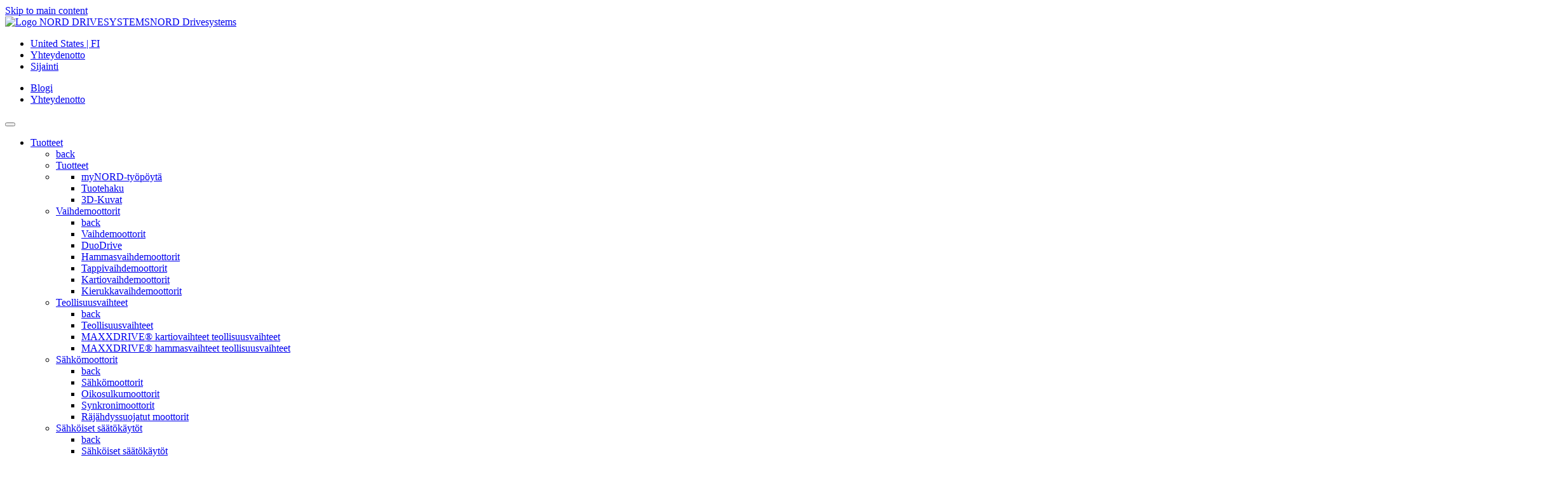

--- FILE ---
content_type: text/html;charset=UTF-8
request_url: https://www.nord.com/fi/ratkaisut/toimialat/cp_markets.jsp
body_size: 11988
content:
<!DOCTYPE html>
<html lang="fi" class="pl2 pl25">
<head>
<meta http-equiv="content-type" content="text/html; charset=utf-8" />
<meta name="viewport" content="width=device-width, initial-scale=1">
<meta http-equiv="X-UA-Compatible" content="IE=edge" />
<!-- Run in full-screen mode. -->
<meta name='apple-mobile-web-app-capable' content='yes'>
<!-- Make the status bar black with white text. -->
<meta name='apple-mobile-web-app-status-bar-style' content='black'>
<!-- Customize home screen title. -->
<meta name='apple-mobile-web-app-title' content='Web App'>
<meta name='format-detection' content='telephone=no'>
<!-- Prevent text size adjustment on orientation change. -->
<link rel='icon' sizes='96x96' type='image/png' href='https://www.nord.com/media/resources/favicon_96x96.png'>
<!-- Icons Apple related -->
<!-- iOS 7 iPad (retina) -->
<link href='//cdn02.nord.com/m/mobil/ios/Icon-76@2x.png' sizes='152x152' rel='apple-touch-icon'>
<!-- iOS 6 iPad (retina) -->
<link href='//cdn02.nord.com/m/mobil/ios/Icon-72@2x.png' sizes='144x144' rel='apple-touch-icon'>
<!-- iOS 7 iPhone (retina) -->
<link href='//cdn02.nord.com/m/mobil/ios/Icon-60@2x.png' sizes='120x120' rel='apple-touch-icon'>
<!-- iOS 6 iPhone (retina) -->
<link href='//cdn02.nord.com/m/mobil/ios/Icon-72@2x.png' sizes='114x114' rel='apple-touch-icon'>
<!-- iOS 7 iPad -->
<link href='//cdn02.nord.com/m/mobil/ios/Icon-76.png' sizes='76x76' rel='apple-touch-icon'>
<!-- iOS 6 iPad -->
<link href='//cdn02.nord.com/m/mobil/ios/Icon-72.png' sizes='72x72' rel='apple-touch-icon'>
<!-- iOS 6 iPhone -->
<link href='//cdn02.nord.com/m/mobil/ios/Icon.png' sizes='57x57' rel='apple-touch-icon'>
<!-- Startup images Apple related -->
<!-- iOS 6 & 7 iPad (retina, portrait) -->
<link href='//cdn02.nord.com/m/mobil/ios/apple-touch-startup-image-1536x2008.png'
media='(device-width: 768px) and (device-height: 1024px) and (orientation: portrait) and (-webkit-device-pixel-ratio: 2)'
rel='apple-touch-startup-image'>
<!-- iOS 6 & 7 iPad (retina, landscape) -->
<link href='//cdn02.nord.com/m/mobil/ios/apple-touch-startup-image-1496x2048.png'
media='(device-width: 768px) and (device-height: 1024px) and (orientation: landscape) and (-webkit-device-pixel-ratio: 2)'
rel='apple-touch-startup-image'>
<!-- iOS 6 iPad (portrait) -->
<link href='//cdn02.nord.com/m/mobil/ios/apple-touch-startup-image-768x1004.png'
media='(device-width: 768px) and (device-height: 1024px) and (orientation: portrait) and (-webkit-device-pixel-ratio: 1)'
rel='apple-touch-startup-image'>
<!-- iOS 6 iPad (landscape) -->
<link href='//cdn02.nord.com/m/mobil/ios/apple-touch-startup-image-748x1024.png'
media='(device-width: 768px) and (device-height: 1024px) and (orientation: landscape) and (-webkit-device-pixel-ratio: 1)'
rel='apple-touch-startup-image'>
<!-- iOS 6 & 7 iPhone 5 -->
<link href='//cdn02.nord.com/m/mobil/ios/apple-touch-startup-image-640x1096.png'
media='(device-width: 320px) and (device-height: 568px) and (-webkit-device-pixel-ratio: 2)'
rel='apple-touch-startup-image'>
<!-- iOS 6 & 7 iPhone (retina) -->
<link href='//cdn02.nord.com/m/mobil/ios/apple-touch-startup-image-640x920.png'
media='(device-width: 320px) and (device-height: 480px) and (-webkit-device-pixel-ratio: 2)'
rel='apple-touch-startup-image'>
<!-- iOS 6 iPhone -->
<link href='//cdn02.nord.com/m/mobil/ios/apple-touch-startup-image-320x460.png'
media='(device-width: 320px) and (device-height: 480px) and (-webkit-device-pixel-ratio: 1)'
rel='apple-touch-startup-image'>
<!-- iOS 6 iPhone // Microsoft // Android Devices -->
<link rel='icon' type='image/png' href='//cdn02.nord.com/m/mobil/favicon-196x196.png' sizes='196x196'>
<link rel='icon' type='image/png' href='//cdn02.nord.com/m/mobil/favicon-160x160.png' sizes='160x160'>
<link rel='icon' type='image/png' href='//cdn02.nord.com/m/mobil/favicon-16x16.png' sizes='16x16'>
<link rel='icon' type='image/png' href='//cdn02.nord.com/m/mobil/favicon-32x32.png' sizes='32x32'>
<!--Windows Tiles -->
<meta name='msapplication-TileColor' content='#2d89ef'>
<meta name='msapplication-TileImage' content='//cdn02.nord.com/m/mobil/ms/mstile-144x144.png'>
<base href="https://www.nord.com/fi/ratkaisut/toimialat/cp_markets.jsp" />
<title>Toimialat | NORD</title>
<meta name="title" content="Toimialat | NORD" />
<meta name="description" content="" />
<meta name="keywords" content="" />
<link rel="canonical" href="https://www.nord.com/fi/ratkaisut/toimialat/cp_markets.jsp"/>
<meta name="author" content="Getriebebau NORD GmbH &amp; Co. KG" />
<meta name="publisher" content="Getriebebau NORD GmbH &amp; Co. KG" />
<meta name="copyright" content="Getriebebau NORD GmbH &amp; Co. KG" />
<meta name="page-topic" content="Drivesystems" />
<meta name="audience" content="all" />
<meta name="revisit-after" content="14 days" />
<meta name="robots" content="noindex,nofollow" />
<meta name="google-site-verification" content="qxcfNF2wF3ztHlS6mNLPwpOO4MvJAzqPxNrQaz2XhaQ" />
<meta name="google-site-verification" content="uJ8ItcMDdv8-VPNJ3P-uiZmQDscWTzx1iqH5zv5dhgs" />
<!-- User-Agent: Mozilla/5.0 (Macintosh; Intel Mac OS X 10_15_7) AppleWebKit/537.36 (KHTML, like Gecko) Chrome/131.0.0.0 Safari/537.36; ClaudeBot/1.0; +claudebot@anthropic.com)-->
<link rel="alternate" hreflang="en" href="https://www.nord.com/en/industries/markets/cp_markets.jsp" />
<link rel="alternate" hreflang="x-default" href="https://www.nord.com/en/industries/markets/cp_markets.jsp" />
<link rel="alternate" hreflang="de" href="https://www.nord.com/de/branchen/m%C3%A4rkte/cp_markets.jsp" />
<link rel="alternate" hreflang="zh-CN" href="https://www.nord.com/cn/solutions/markets/cp_markets.jsp" />
<link rel="alternate" hreflang="cs" href="https://www.nord.com/cz/aplikace-odv%C4%9Btv%C3%AD/odv%C4%9Btv%C3%AD/cp_markets.jsp" />
<link rel="alternate" hreflang="fi" href="https://www.nord.com/fi/ratkaisut/toimialat/cp_markets.jsp" />
<link rel="alternate" hreflang="sk" href="https://www.nord.com/sk/aplik%C3%A1cie-a-trhy/markets/cp_markets.jsp" />
<link rel="alternate" hreflang="tr" href="https://www.nord.com/tr/end%C3%BCstriler/sekt%C3%B6rler/cp_markets.jsp" />
<link rel="alternate" hreflang="uk" href="https://www.nord.com/ua/%D1%80%D1%96%D1%88%D0%B5%D0%BD%D0%BD%D1%8F/%D0%B3%D0%B0%D0%BB%D1%83%D0%B7%D1%96/%D0%B3%D0%B0%D0%BB%D1%83%D0%B7%D1%96.jsp" />
<link rel="alternate" hreflang="vi" href="https://www.nord.com/vi/%E1%BB%A9ng-d%E1%BB%A5ng-v%C3%A0-th%E1%BB%8B-tr%C6%B0%E1%BB%9Dng/th%E1%BB%8B-tr%C6%B0%E1%BB%9Dng/cp_markets.jsp" />
<style>
#hs-eu-cookie-confirmation
{ display: none; !important; }
</style>
<script>
var sessionLanguage='FI';
var sessionCountry='US';
/* serverseitige settings */
const settings = {
language:'FI',
country: 'US',
loggedIn :false,
keycloak:{
url: 'https://login.nord.com/auth',
realm: 'NC360prod',
clientId: 'CMS'
},
shop:{
active:false,
myNord:false,
cartLink: 'https://shop.nord.com/US-fi/isapi/v1/cart/fetch',
}
}
</script>
<script id="Cookiebot" src="https://consent.cookiebot.com/uc.js" data-cbid="b163d9ce-d57c-4bce-8e28-c2d94fe3dcbf" type="text/javascript" async></script>
<meta name="baidu-site-verification" content="code-x06QfDi9ZI" />
<!-- Meta for swiftype search -->
<meta class="swiftype" name="language" data-type="enum" content="fi">
<!-- Open Graph -->
<meta property="og:locale" content="fi_US">
<meta property="og:title" content="Toimialat | NORD">
<meta property="og:site_name" content="NORD Drivesystems">
<meta property="og:type" content="website">
<meta name="twitter:site" content="@NORD_Drive" />
<meta name="twitter:creator" content="@NORD_Drive" />
<meta property="og:image" content="https://www.nord.com/media/fallback_05.jpg">
<meta property="og:url" content="https://www.nord.com/fi/ratkaisut/toimialat/cp_markets.jsp">
<meta name="twitter:card" content="summary">
<!-- Pattern Lib v2 -->
<!-- Preload -->
<link rel="preconnect" href="https://consentcdn.cookiebot.com">
<link rel="preload" href="https://pattern-library.nord.com/v2/fonts/n019046l.woff2" as="font" type="font/woff2" crossorigin>
<!--link rel="preload" href="https://pattern-library.nord.com/v2/fonts/nordicons.woff2" as="font" type="font/woff2" crossorigin -->
<link rel="preload" href="https://pattern-library.nord.com/v2/fonts/nordicons/font/nordicons.woff2" as="font" type="font/woff2" crossorigin>
<link rel="preload" href="https://pattern-library.nord.com/v2/css/style.min.css" as="style">
<link rel="stylesheet" href="https://pattern-library.nord.com/v2/css/style.min.css">
<!-- IE 11 -->
<script>window.MSInputMethodContext && document.documentMode && document.write('<link rel="stylesheet" href="https://pattern-library.nord.com/v2/css/ie11.css"><script src="https://pattern-library.nord.com/v2/js/vendor/ie11CustomProperties.min.js"><\/script><script crossorigin="anonymous" src="https://pattern-library.nord.com/v2/js/vendor/polyfill.min.js"><\/script><script>!function () {​​​​​ var e, t; ((e = document.createEvent("CustomEvent")).initEvent("Bootstrap", !0, !0), e.preventDefault(), e.defaultPrevented) || (t = Event.prototype.preventDefault, Event.prototype.preventDefault = function () {​​​​​ this.cancelable && (t.call(this), Object.defineProperty(this, "defaultPrevented", {​​​​​ get: function () {​​​​​ return !0 }​​​​​, configurable: !0 }​​​​​)) }​​​​​) }​​​​​();<\/script>');</script>
<script>
window.dataLayer = window.dataLayer || [];
(function (w, d, s, l, i) {
w[l] = w[l] || [];
w[l].push({ "gtm.start": new Date().getTime(), event: "gtm.js" });
var f = d.getElementsByTagName(s)[0],
j = d.createElement(s),
dl = l != "dataLayer" ? "&l=" + l : "";
j.async = true;
j.src = "https://sst.nord.com/gtm.js?id=" + i + dl;
f.parentNode.insertBefore(j, f);
})(window, document, "script", "dataLayer", "GTM-K8N3JX2");
</script>
<script type="text/javascript">
var dataLayer = window.dataLayer || [];
dataLayer.push({
"event": "custom_page_view",
"page": {
"name": "industries:markets",
"path": "/industries/markets/cp_markets",
"type": "overview page",
"hier": ["industries","markets"],
"region": "US",
"language": "fi",
"status": ""
},
"user": {

"login_status": "logged-out",
"roles": [],
"cid": "",
"id" : ""

}
});
</script>
</head>
<body
class="">
<!-- Start of tracking code section, useTracking: true -->
<script type="text/plain" data-cookieconsent="marketing">
//used to load hubspot js
function include(filename, id)
{
var head = document.getElementsByTagName('head')[0];
var script = document.createElement('script');
script.src = filename;
script.type = 'text/javascript';
if (id!==undefined)
{
script.id=id;
}
head.appendChild(script);
}
console.debug("Cookiebot.consent.marketing, load hubspot ");
include("//js.hs-scripts.com/2724393.js", "hs-script-loader" );
</script>
<!-- End of tracking code section -->
<!-- include start -->
<!-- the code to include -->






















<header>
	<a href="#main" class="sr-only sr-only-focusable pl-skiplink" id="skiplink">Skip to main content</a>
	<nav class="pl-navbar navbar-light bg-white">
		<div class="container-fluid pl-navbar__wrapper align-items-start navbar-expand-lg">
			<a class="navbar-brand d-flex align-items-end" href="../index-homepage.jsp" title="NORD Home">
        		<img src="https://pattern-library.nord.com/v2/img/nord-logo.svg" alt="Logo NORD DRIVESYSTEMS"><span class="sr-only">NORD Drivesystems</span>
      		</a>
 			<!-- container 1 -->
 			<div class="pl-navbar__nav navbar">
	<div class="d-flex pl-navbar__topbar">
		<ul class="navbar-nav pl-navbar__topbar-left container">
			<li class="nav-item">
		  		<a class="nav-link py-0 pr-3 js-modal__language pl-navbar__topbar-link pl-navbar__topbar-link--language" href="#" data-toggle="modal" data-target="#navigation_language" title="Language Select">
					<span class="nordicon-world pl-navbar__topbar-link-icon"></span> <span class="pl-icon__label">United States | FI</span>
				</a>
			</li>
			<li class="nav-item">
		  		<a class="nav-link py-0 pr-3 js-modal__contact pl-navbar__topbar-link pl-navbar__topbar-link--contact" href="/fi/global/yhteydenottolomake.jsp">
					<span class="nordicon-envelope pl-navbar__topbar-link-icon"></span> <span class="pl-icon__label">Yhteydenotto</span>
				</a>
			</li>
			<li class="nav-item">
		  		<a class="nav-link py-0 pr-3 js-modal__locator pl-navbar__topbar-link pl-navbar__topbar-link--locator " href="/fi/global/locator-tool.jsp">
					<span class="nordicon-map-marker pl-navbar__topbar-link-icon"></span> <span class="pl-icon__label">Sijainti</span>
				</a>
			</li>
		</ul>
		<ul class="navbar-nav pl-navbar__topbar-right justify-content-end flex-row ">
			
				<li class="nav-item">
					<a class="nav-link py-0 pr-3 js-modal__contact pl-navbar__topbar-link pl-navbar__topbar-link--blog" href="/fi/nord-konserni/viimeisimmat-uutiset/blog/blog.jsp" title="Blog">
	                	<span class="nordicon-file-earmark-text-fill pl-navbar__topbar-link-icon"></span> 
	                	<span class="pl-icon__label">Blogi</span>
	            	</a>
	            </li>
            
			<li class="nav-item">
		  		<a class="nav-link py-0 pr-3 js-modal__contact pl-navbar__topbar-link pl-navbar__topbar-link--contact d-md-none  d-lg-none d-xl-none" href="/fi/global/yhteydenottolomake.jsp">
					<span class="nordicon-envelope pl-navbar__topbar-link-icon"></span> 
					<span class="pl-icon__label sr-only">Yhteydenotto</span>
				</a>
			</li>
			
			



			
			


		</ul>
	</div>
	<button class="navbar-toggler" type="button" data-toggle="collapse" data-target="#pl-navbar__main" aria-controls="pl-navbar__main" aria-expanded="false" aria-label="Toggle navigation">
	  	<span class="navbar-toggler-icon"></span>
	</button>
</div>
    
    		
      		<!-- container 2 | dropdown-->
      		<div class="pl-navbar__container container-lg navbar  ">
        		<div class="pl-navbar__main navbar-collapse collapse justify-content-end" id="pl-navbar__main">
          
				<ul class="pl-navbar__mainmenu pl-navbar__ul js-navbar__mainmenu  navbar-nav  container-lg justify-content-between ">
    				


				



	  	
	

	

				<li class="nav-item pl-navbar__li dropright pl-navitem pl-navitem__toplevel pl-navitem--grid   " >		
				<a href="/fi/tuotteet/tuotteet.jsp" data-fsId="485256" class="nav-link  pl-navbar__a js-navbar__a--toggle pl-navitem--usp" id="dropdown-Tuotteet" role="button" data-toggle="dropdown" aria-expanded="false">Tuotteet</a>								
								<!-- Sonderlocke für Menüpunkte, die nur aus einer Ebene bestehen-->
				
				
				
				
					<ul class="dropdown-menu pl-navbar__ul  js-navbar__mainmenu--sub" aria-labelledby="dropdown-Tuotteet">
					<!-- innerBeginHTML cp_product_catalogue_1 level 0-->
					 <li class="pl-navbar__li pl-navbar__li--back"><a class="dropdown-item pl-navbar__a--back pl-dropdown-item__back js-dropdown-toggle-back" href="#"><span class="sr-only">back</span></a></li>
					 
					
				       
				        <li class="pl-navbar__li pl-navbar__title"><a class="dropdown-item pl-dropdown__title pl-navbar__a" href="/fi/tuotteet/tuotteet.jsp">Tuotteet</a></li>
				    
				
				



	  	
	

	

				  
                        						              		
				       <li class=" pl-navbar__li pl-navbar__usp">			      
					           
                  			
                  
            	 	
				    
				 
							
				  
				
				
				  
				  <ul>
				   
				<!-- empty_page_4 level 1 usp -->
				
				
				



	  	
	
				
				



	  	
	

	

				  
				  <li class="pl-navbar__li ">
                  			
                  
            	 	
				    
				     <a class="pl-navbar__a " href="/fi/tuotteet/usp/mynord-ty%C3%B6p%C3%B6yt%C3%A4/portal-dashboard.jsp">myNORD-työpöytä</a>
				     <!--  redirect_to_portal_dashboard level 2-->
					
				    
				 
							
				  
							 
				</li>
					



	  	
	
				
				



	  	
	
				
				



	  	
	

	

				  
				  <li class="pl-navbar__li ">
                  			
                  
            	 	
				    
				     <a class="pl-navbar__a " href="/fi/tuotteet/usp/tuotehaku/product-search.jsp">Tuotehaku</a>
				     <!--  redirect_to_portal_product_search level 2-->
					
				    
				 
							
				  
							 
				</li>
					



	  	
	
				
				



	  	
	
				
				



	  	
	
				
				



	  	
	

	

				  
				  <li class="pl-navbar__li ">
                  			
                  
            	 	
				    
				     <a class="pl-navbar__a " href="/fi/tuotteet/usp/3d-kuvat/configurator.jsp">3D-Kuvat</a>
				     <!--  redirect_to_portal_configurator_2 level 2-->
					
				    
				 
							
				  
							 
				</li>
					



	  	
	
				
				



	  	
	


	 
	



	  	
	
				
				  
				  			  
				  </ul>
				  
							 
				</li>
					



	  	
	
				
				



	  	
	

	

				  
                       
				       <li class="dropdown-submenu pl-navbar__li js-navbar__mainmenu--sub">	
					           
                  			
                  
            	 
				 <a class="pl-navbar__a js-navbar__a--toggle dropdown-item dropdown-toggle" href="/fi/tuotteet/vaihdemoottorit/vaihdemoottorit.jsp">Vaihdemoottorit				 
						
				  </a>
				
							
				  
				
				
				<ul class="dropdown-menu pl-navbar__ul"> 
				<!-- pfovp_geared_motors level 1-->
				
                        <li class="pl-navbar__li"><a class="dropdown-item pl-navbar__a--back pl-dropdown-item__back js-dropdown-toggle-back" href="#"><span class="sr-only">back</span></a></li>
                        
						<li class="pl-navbar__li">
							<a class="dropdown-item pl-dropdown__title pl-navbar__a " 
								href="/fi/tuotteet/vaihdemoottorit/vaihdemoottorit.jsp"
							>
								Vaihdemoottorit
							</a>
						</li>
				
				
				



	  	
	

	

				  
				  <li class="pl-navbar__li ">
                  			
                  
            	 
				 <a class="pl-navbar__a js-navbar__a--toggle dropdown-item dropdown-toggle" href="/fi/tuotteet/vaihdemoottorit/duodrive/duodrive-yleiskatsaus.jsp">DuoDrive				 
						
				  </a>
				
							
				  
							 
				</li>
					



	  	
	
				
				



	  	
	

	

				  
				  <li class="pl-navbar__li ">
                  			
                  
            	 
				 <a class="pl-navbar__a js-navbar__a--toggle dropdown-item dropdown-toggle" href="/fi/tuotteet/vaihdemoottorit/hammasvaihdemoottorit/helical-geared-motors.jsp">Hammasvaihdemoottorit				 
						
				  </a>
				
							
				  
							 
				</li>
					



	  	
	
				
				



	  	
	

	

				  
				  <li class="pl-navbar__li ">
                  			
                  
            	 
				 <a class="pl-navbar__a js-navbar__a--toggle dropdown-item dropdown-toggle" href="/fi/tuotteet/vaihdemoottorit/tappivaihdemoottorit/tappivaihdemoottorit.jsp">Tappivaihdemoottorit				 
						
				  </a>
				
							
				  
							 
				</li>
					



	  	
	
				
				



	  	
	

	

				  
				  <li class="pl-navbar__li ">
                  			
                  
            	 
				 <a class="pl-navbar__a js-navbar__a--toggle dropdown-item dropdown-toggle" href="/fi/tuotteet/vaihdemoottorit/kartiovaihdemoottorit/kartiovaihdemoottorit.jsp">Kartiovaihdemoottorit				 
						
				  </a>
				
							
				  
							 
				</li>
					



	  	
	
				
				



	  	
	

	

				  
				  <li class="pl-navbar__li ">
                  			
                  
            	 
				 <a class="pl-navbar__a js-navbar__a--toggle dropdown-item dropdown-toggle" href="/fi/tuotteet/vaihdemoottorit/kierukkavaihdemoottorit/kierukkavaihdemoottori.jsp">Kierukkavaihdemoottorit				 
						
				  </a>
				
							
				  
							 
				</li>
					



	  	
	
				
				



	  	
	
				
				  
				  			  
				  </ul>
				  
							 
				</li>
					



	  	
	
				
				



	  	
	

	

				  
                       
				       <li class="dropdown-submenu pl-navbar__li js-navbar__mainmenu--sub">	
					           
                  			
                  
            	 
				 <a class="pl-navbar__a js-navbar__a--toggle dropdown-item dropdown-toggle" href="/fi/tuotteet/teollisuusvaihteet/industrialgearmotors.jsp">Teollisuusvaihteet				 
						
				  </a>
				
							
				  
				
				
				<ul class="dropdown-menu pl-navbar__ul"> 
				<!-- pfovp_industrial_gear_units level 1-->
				
                        <li class="pl-navbar__li"><a class="dropdown-item pl-navbar__a--back pl-dropdown-item__back js-dropdown-toggle-back" href="#"><span class="sr-only">back</span></a></li>
                        
						<li class="pl-navbar__li">
							<a class="dropdown-item pl-dropdown__title pl-navbar__a " 
								href="/fi/tuotteet/teollisuusvaihteet/industrialgearmotors.jsp"
							>
								Teollisuusvaihteet
							</a>
						</li>
				
				
				



	  	
	

	

				  
				  <li class="pl-navbar__li ">
                  			
                  
            	 
				 <a class="pl-navbar__a js-navbar__a--toggle dropdown-item dropdown-toggle" href="/fi/tuotteet/teollisuusvaihteet/maxxdrive-kartiovaihteet-teollisuusvaihteet/maxxdrive-kartiovaihteet-teollisuusvaihteet.jsp">MAXXDRIVE® kartiovaihteet teollisuusvaihteet				 
						
				  </a>
				
							
				  
							 
				</li>
					



	  	
	
				
				



	  	
	

	

				  
				  <li class="pl-navbar__li ">
                  			
                  
            	 
				 <a class="pl-navbar__a js-navbar__a--toggle dropdown-item dropdown-toggle" href="/fi/tuotteet/teollisuusvaihteet/maxxdrive-hammasvaihteet-teollisuusvaihteet/maxxdrive-hammasvaihteet-teollisuusvaihteet.jsp">MAXXDRIVE® hammasvaihteet teollisuusvaihteet				 
						
				  </a>
				
							
				  
							 
				</li>
					



	  	
	
				
				  
				  			  
				  </ul>
				  
							 
				</li>
					



	  	
	
				
				



	  	
	

	

				  
                       
				       <li class="dropdown-submenu pl-navbar__li js-navbar__mainmenu--sub">	
					           
                  			
                  
            	 
				 <a class="pl-navbar__a js-navbar__a--toggle dropdown-item dropdown-toggle" href="/fi/tuotteet/sahkomoottorit/sahkomoottorit.jsp">Sähkömoottorit				 
						
				  </a>
				
							
				  
				
				
				<ul class="dropdown-menu pl-navbar__ul"> 
				<!-- pfovp_motors level 1-->
				
                        <li class="pl-navbar__li"><a class="dropdown-item pl-navbar__a--back pl-dropdown-item__back js-dropdown-toggle-back" href="#"><span class="sr-only">back</span></a></li>
                        
						<li class="pl-navbar__li">
							<a class="dropdown-item pl-dropdown__title pl-navbar__a " 
								href="/fi/tuotteet/sahkomoottorit/sahkomoottorit.jsp"
							>
								Sähkömoottorit
							</a>
						</li>
				
				
				



	  	
	

	

				  
				  <li class="pl-navbar__li ">
                  			
                  
            	 
				 <a class="pl-navbar__a js-navbar__a--toggle dropdown-item dropdown-toggle" href="/fi/tuotteet/sahkomoottorit/oikosulkumoottorit/oikosulkumoottorit.jsp">Oikosulkumoottorit				 
						
				  </a>
				
							
				  
							 
				</li>
					



	  	
	
				
				



	  	
	

	

				  
				  <li class="pl-navbar__li ">
                  			
                  
            	 
				 <a class="pl-navbar__a js-navbar__a--toggle dropdown-item dropdown-toggle" href="/fi/tuotteet/sahkomoottorit/synkronimoottorit/synkronimoottorit.jsp">Synkronimoottorit				 
						
				  </a>
				
							
				  
							 
				</li>
					



	  	
	
				
				



	  	
	

	

				  
				  <li class="pl-navbar__li ">
                  			
                  
            	 
				 <a class="pl-navbar__a js-navbar__a--toggle dropdown-item dropdown-toggle" href="/fi/tuotteet/sahkomoottorit/rajahdyssuojatut-moottorit/rajahdyssuojatut-moottorit.jsp">Räjähdyssuojatut moottorit				 
						
				  </a>
				
							
				  
							 
				</li>
					



	  	
	
				
				  
				  			  
				  </ul>
				  
							 
				</li>
					



	  	
	
				
				



	  	
	

	

				  
                       
				       <li class="dropdown-submenu pl-navbar__li js-navbar__mainmenu--sub">	
					           
                  			
                  
            	 
				 <a class="pl-navbar__a js-navbar__a--toggle dropdown-item dropdown-toggle" href="/fi/tuotteet/sahkoiset-saatokaytot/sahkoiset-saatokaytot.jsp">Sähköiset säätökäytöt				 
						
				  </a>
				
							
				  
				
				
				<ul class="dropdown-menu pl-navbar__ul"> 
				<!-- pfovp_drive_electronics level 1-->
				
                        <li class="pl-navbar__li"><a class="dropdown-item pl-navbar__a--back pl-dropdown-item__back js-dropdown-toggle-back" href="#"><span class="sr-only">back</span></a></li>
                        
						<li class="pl-navbar__li">
							<a class="dropdown-item pl-dropdown__title pl-navbar__a " 
								href="/fi/tuotteet/sahkoiset-saatokaytot/sahkoiset-saatokaytot.jsp"
							>
								Sähköiset säätökäytöt
							</a>
						</li>
				
				
				



	  	
	

	

				  
				  <li class="pl-navbar__li ">
                  			
                  
            	 
				 <a class="pl-navbar__a js-navbar__a--toggle dropdown-item dropdown-toggle" href="/fi/tuotteet/sahkoiset-saatokaytot/taajuusmuuttaja/taajuusmuuttajat-ohjauskaappiin.jsp">Taajuusmuuttaja				 
						
				  </a>
				
							
				  
							 
				</li>
					



	  	
	
				
				



	  	
	

	

				  
				  <li class="pl-navbar__li ">
                  			
                  
            	 
				 <a class="pl-navbar__a js-navbar__a--toggle dropdown-item dropdown-toggle" href="/fi/tuotteet/sahkoiset-saatokaytot/hajautettu-kayttoautomaatio/hajautettu-kayttoautomaatio.jsp">Hajautettu käyttöautomaatio				 
						
				  </a>
				
							
				  
							 
				</li>
					



	  	
	
				
				  
				  			  
				  </ul>
				  
							 
				</li>
					



	  	
	
				
				



	  	
	

	

				  
                       
				       <li class="dropdown-submenu pl-navbar__li js-navbar__mainmenu--sub">	
					           
                  			
                  
            	 
				 <a class="pl-navbar__a js-navbar__a--toggle dropdown-item dropdown-toggle" href="/fi/tuotteet/muita-aiheita/additional-topics.jsp">Muita aiheita				 
						
				  </a>
				
							
				  
				
				
				<ul class="dropdown-menu pl-navbar__ul"> 
				<!-- ovp_additional_topics_1 level 1-->
				
                        <li class="pl-navbar__li"><a class="dropdown-item pl-navbar__a--back pl-dropdown-item__back js-dropdown-toggle-back" href="#"><span class="sr-only">back</span></a></li>
                        
						<li class="pl-navbar__li">
							<a class="dropdown-item pl-dropdown__title pl-navbar__a " 
								href="/fi/tuotteet/muita-aiheita/additional-topics.jsp"
							>
								Muita aiheita
							</a>
						</li>
				
				
				



	  	
	
				
				



	  	
	

	

				  
				  <li class="pl-navbar__li ">
                  			
                  
            	 
				 <a class="pl-navbar__a js-navbar__a--toggle dropdown-item dropdown-toggle" href="/fi/tuotteet/muita-aiheita/atex-rajahdyssuojatut-moottorit/explosionproof-motors-atex.jsp">ATEX - räjähdyssuojatut moottorit				 
						
				  </a>
				
							
				  
							 
				</li>
					



	  	
	
				
				



	  	
	

	

				  
				  <li class="pl-navbar__li ">
                  			
                  
            	 
				 <a class="pl-navbar__a js-navbar__a--toggle dropdown-item dropdown-toggle" href="https://info.nord.com/efficiency-regulations-motors">Kansalliset määräykset				 
						
				  </a>
				
							
				  
							 
				</li>
					



	  	
	
				
				  
				  			  
				  </ul>
				  
							 
				</li>
					



	  	
	
				
				



	  	
	

	

				  
                       
				       <li class="dropdown-submenu pl-navbar__li js-navbar__mainmenu--sub">	
					           
                  			
                  
            	 
				 <a class="pl-navbar__a js-navbar__a--toggle dropdown-item dropdown-toggle" href="/fi/tuotteet/joustava-j%C3%A4rjestelm%C3%A4toimittaja/joustava-j%C3%A4rjestelm%C3%A4toimittaja.jsp">Joustava järjestelmätoimittaja				 
						
				  </a>
				
							
				  
				
				
				<ul class="dropdown-menu pl-navbar__ul"> 
				<!-- cp_flexibler_systemanbieter_2 level 1-->
				
                        <li class="pl-navbar__li"><a class="dropdown-item pl-navbar__a--back pl-dropdown-item__back js-dropdown-toggle-back" href="#"><span class="sr-only">back</span></a></li>
                        
						<li class="pl-navbar__li">
							<a class="dropdown-item pl-dropdown__title pl-navbar__a " 
								href="/fi/tuotteet/joustava-j%C3%A4rjestelm%C3%A4toimittaja/joustava-j%C3%A4rjestelm%C3%A4toimittaja.jsp"
							>
								Joustava järjestelmätoimittaja
							</a>
						</li>
				
				
				



	  	
	

	

				  
				  <li class="pl-navbar__li ">
                  			
                  
            	 
				 <a class="pl-navbar__a js-navbar__a--toggle dropdown-item dropdown-toggle" href="/fi/tuotteet/joustava-j%C3%A4rjestelm%C3%A4toimittaja/tuotesarjat/productkits.jsp">Tuotesarjat 				 
						
				  </a>
				
							
				  
							 
				</li>
					



	  	
	
				
				



	  	
	

	

				  
				  <li class="pl-navbar__li ">
                  			
                  
            	 
				 <a class="pl-navbar__a js-navbar__a--toggle dropdown-item dropdown-toggle" href="/fi/tuotteet/joustava-j%C3%A4rjestelm%C3%A4toimittaja/logidrive/logidrive.jsp">LogiDrive				 
						
				  </a>
				
							
				  
							 
				</li>
					



	  	
	
				
				  
				  			  
				  </ul>
				  
							 
				</li>
					



	  	
	
				
				  
				  			  
				  </ul>
				  
							 
				</li>
					



	  	
	
				
				


	

	

				<li class="nav-item pl-navbar__li dropright pl-navitem pl-navitem__toplevel pl-navitem--grid   " >		
				<a href="/fi/ratkaisut/solutions.jsp" data-fsId="226416" class="nav-link  pl-navbar__a js-navbar__a--toggle pl-navitem--usp" id="dropdown-Ratkaisut " role="button" data-toggle="dropdown" aria-expanded="false">Ratkaisut </a>								
								<!-- Sonderlocke für Menüpunkte, die nur aus einer Ebene bestehen-->
				
				
				
				
					<ul class="dropdown-menu pl-navbar__ul  js-navbar__mainmenu--sub" aria-labelledby="dropdown-Ratkaisut ">
					<!-- innerBeginHTML cp_solutions_overview level 0-->
					 <li class="pl-navbar__li pl-navbar__li--back"><a class="dropdown-item pl-navbar__a--back pl-dropdown-item__back js-dropdown-toggle-back" href="#"><span class="sr-only">back</span></a></li>
					 
					
				       
				        <li class="pl-navbar__li pl-navbar__title"><a class="dropdown-item pl-dropdown__title pl-navbar__a" href="/fi/ratkaisut/solutions.jsp">Ratkaisut </a></li>
				    
				
				



	  	
	

	

				  
                        						              		
				       <li class=" pl-navbar__li pl-navbar__usp">			      
					           
                  			
                  
            	 	
				    
				 
							
				  
				
				
				  
				  <ul>
				   
				<!-- empty_page_3 level 1 usp -->
				
				
				



	  	
	
				
				



	  	
	

	

				  
				  <li class="pl-navbar__li ">
                  			
                  
            	 	
				    
				     <a class="pl-navbar__a " href="/fi/ratkaisut/usp/mynord-ty%C3%B6p%C3%B6yt%C3%A4/portal-dashboard.jsp">myNORD-työpöytä</a>
				     <!--  redirect_to_portal_dashboard_1 level 2-->
					
				    
				 
							
				  
							 
				</li>
					



	  	
	
				
				



	  	
	
				
				



	  	
	

	

				  
				  <li class="pl-navbar__li ">
                  			
                  
            	 	
				    
				     <a class="pl-navbar__a " href="/fi/ratkaisut/usp/tuotehaku/product-search.jsp">Tuotehaku</a>
				     <!--  redirect_to_portal_product_search_1 level 2-->
					
				    
				 
							
				  
							 
				</li>
					



	  	
	
				
				



	  	
	
				
				



	  	
	
				
				



	  	
	

	

				  
				  <li class="pl-navbar__li ">
                  			
                  
            	 	
				    
				     <a class="pl-navbar__a " href="/fi/ratkaisut/usp/3d-kuvat/configurator.jsp">3D-Kuvat</a>
				     <!--  redirect_to_portal_configurator_3 level 2-->
					
				    
				 
							
				  
							 
				</li>
					



	  	
	
				
				



	  	
	


	 
	



	  	
	
				
				  
				  			  
				  </ul>
				  
							 
				</li>
					



	  	
	
				
				


	

	

				  
                       
				       <li class="dropdown-submenu pl-navbar__li js-navbar__mainmenu--sub">	
					           
                  			
                  
            	 
				 <a class="pl-navbar__a js-navbar__a--toggle dropdown-item dropdown-toggle" href="/fi/ratkaisut/intralogistiikka/intralogistiikkaratkaisut.jsp">Intralogistiikka				 
						
				  </a>
				
							
				  
				
				
				<ul class="dropdown-menu pl-navbar__ul"> 
				<!-- ovp_intralogistics level 1-->
				
                        <li class="pl-navbar__li"><a class="dropdown-item pl-navbar__a--back pl-dropdown-item__back js-dropdown-toggle-back" href="#"><span class="sr-only">back</span></a></li>
                        
						<li class="pl-navbar__li">
							<a class="dropdown-item pl-dropdown__title pl-navbar__a " 
								href="/fi/ratkaisut/intralogistiikka/intralogistiikkaratkaisut.jsp"
							>
								Intralogistiikka
							</a>
						</li>
				
				
				


	

	

				  
				  <li class="pl-navbar__li ">
                  			
                  
            	 
				 <a class="pl-navbar__a js-navbar__a--toggle dropdown-item dropdown-toggle" href="/fi/ratkaisut/intralogistiikka/logistiikkakeskukset/logistiikkakeskukset.jsp">Logistiikkakeskukset				 
						
				  </a>
				
							
				  
							 
				</li>
					


	
				
				


	

	

				  
				  <li class="pl-navbar__li ">
                  			
                  
            	 
				 <a class="pl-navbar__a js-navbar__a--toggle dropdown-item dropdown-toggle" href="/fi/ratkaisut/intralogistiikka/lentokenttalogistiikka/lentokenttalogistiikka.jsp">Lentokenttälogistiikka				 
						
				  </a>
				
							
				  
							 
				</li>
					


	
				
				


	

	

				  
				  <li class="pl-navbar__li ">
                  			
                  
            	 
				 <a class="pl-navbar__a js-navbar__a--toggle dropdown-item dropdown-toggle" href="/fi/ratkaisut/intralogistiikka/varastologistiikka/varastologistiikka.jsp">Varastologistiikka				 
						
				  </a>
				
							
				  
							 
				</li>
					


	
				
				  
				  			  
				  </ul>
				  
							 
				</li>
					


	
				
				


	

	

				  
                       
				       <li class="dropdown-submenu pl-navbar__li js-navbar__mainmenu--sub">	
					           
                  			
                  
            	 
				 <a class="pl-navbar__a js-navbar__a--toggle dropdown-item dropdown-toggle" href="/fi/ratkaisut/elintarvike-ja-juomateollisuus/food-beverage.jsp">Elintarvike- ja juomateollisuus 				 
						
				  </a>
				
							
				  
				
				
				<ul class="dropdown-menu pl-navbar__ul"> 
				<!-- cp_food_beverage_overview level 1-->
				
                        <li class="pl-navbar__li"><a class="dropdown-item pl-navbar__a--back pl-dropdown-item__back js-dropdown-toggle-back" href="#"><span class="sr-only">back</span></a></li>
                        
						<li class="pl-navbar__li">
							<a class="dropdown-item pl-dropdown__title pl-navbar__a " 
								href="/fi/ratkaisut/elintarvike-ja-juomateollisuus/food-beverage.jsp"
							>
								Elintarvike- ja juomateollisuus 
							</a>
						</li>
				
				
				


	

	

				  
				  <li class="pl-navbar__li ">
                  			
                  
            	 
				 <a class="pl-navbar__a js-navbar__a--toggle dropdown-item dropdown-toggle" href="/fi/ratkaisut/elintarvike-ja-juomateollisuus/elintarvikkeet/food.jsp">Elintarvikkeet 				 
						
				  </a>
				
							
				  
							 
				</li>
					


	
				
				


	

	

				  
				  <li class="pl-navbar__li ">
                  			
                  
            	 
				 <a class="pl-navbar__a js-navbar__a--toggle dropdown-item dropdown-toggle" href="/fi/ratkaisut/elintarvike-ja-juomateollisuus/juomat/beverage.jsp">Juomat 				 
						
				  </a>
				
							
				  
							 
				</li>
					


	
				
				


	

	

				  
				  <li class="pl-navbar__li ">
                  			
                  
            	 
				 <a class="pl-navbar__a js-navbar__a--toggle dropdown-item dropdown-toggle" href="/fi/ratkaisut/elintarvike-ja-juomateollisuus/lihanjalostus/meat-poultry.jsp">Lihanjalostus 				 
						
				  </a>
				
							
				  
							 
				</li>
					


	
				
				


	

	

				  
				  <li class="pl-navbar__li ">
                  			
                  
            	 
				 <a class="pl-navbar__a js-navbar__a--toggle dropdown-item dropdown-toggle" href="/fi/ratkaisut/elintarvike-ja-juomateollisuus/meijeriteollisuus/dairy.jsp">Meijeriteollisuus 				 
						
				  </a>
				
							
				  
							 
				</li>
					


	
				
				


	

	

				  
				  <li class="pl-navbar__li ">
                  			
                  
            	 
				 <a class="pl-navbar__a js-navbar__a--toggle dropdown-item dropdown-toggle" href="/fi/ratkaisut/elintarvike-ja-juomateollisuus/leipomotuotteet/bakery.jsp">Leipomotuotteet 				 
						
				  </a>
				
							
				  
							 
				</li>
					


	
				
				


	

	

				  
				  <li class="pl-navbar__li ">
                  			
                  
            	 
				 <a class="pl-navbar__a js-navbar__a--toggle dropdown-item dropdown-toggle" href="/fi/ratkaisut/elintarvike-ja-juomateollisuus/kalat-ja-%C3%A4yri%C3%A4iset/seafood.jsp">Kalat ja äyriäiset 				 
						
				  </a>
				
							
				  
							 
				</li>
					


	
				
				  
				  			  
				  </ul>
				  
							 
				</li>
					


	
				
				


	

	

				  
                       
				       <li class="dropdown-submenu pl-navbar__li js-navbar__mainmenu--sub">	
					           
                  			
                  
            	 
				 <a class="pl-navbar__a js-navbar__a--toggle dropdown-item dropdown-toggle" href="/fi/ratkaisut/irtoaineksen-k%C3%A4sittely/mineraalit-ja-sementti/bulk_material_handling.jsp">Irtoaineksen käsittely				 
						
				  </a>
				
							
				  
				
				
				<ul class="dropdown-menu pl-navbar__ul"> 
				<!-- cp_bulk_material_handling_overview level 1-->
				
                        <li class="pl-navbar__li"><a class="dropdown-item pl-navbar__a--back pl-dropdown-item__back js-dropdown-toggle-back" href="#"><span class="sr-only">back</span></a></li>
                        
						<li class="pl-navbar__li">
							<a class="dropdown-item pl-dropdown__title pl-navbar__a " 
								
							>
								Irtoaineksen käsittely
							</a>
						</li>
				
				
				


	

	

				  
				  <li class="pl-navbar__li ">
                  			
                  
            	 
				 <a class="pl-navbar__a js-navbar__a--toggle dropdown-item dropdown-toggle" href="/fi/ratkaisut/irtoaineksen-k%C3%A4sittely/mineraalit-ja-sementti/bulk_material_handling.jsp">Mineraalit ja sementti				 
						
				  </a>
				
							
				  
							 
				</li>
					


	
				
				  
				  			  
				  </ul>
				  
							 
				</li>
					


	
				
				


	

	

				  
                       
				       <li class="dropdown-submenu pl-navbar__li js-navbar__mainmenu--sub">	
					           
                  			
                  
            	 
				 <a class="pl-navbar__a js-navbar__a--toggle dropdown-item dropdown-toggle" href="/fi/ratkaisut/lisatoimialat/additional-industries.jsp">Lisätoimialat				 
						
				  </a>
				
							
				  
				
				
				<ul class="dropdown-menu pl-navbar__ul"> 
				<!-- ovp_additional_industries level 1-->
				
                        <li class="pl-navbar__li"><a class="dropdown-item pl-navbar__a--back pl-dropdown-item__back js-dropdown-toggle-back" href="#"><span class="sr-only">back</span></a></li>
                        
						<li class="pl-navbar__li">
							<a class="dropdown-item pl-dropdown__title pl-navbar__a " 
								href="/fi/ratkaisut/lisatoimialat/additional-industries.jsp"
							>
								Lisätoimialat
							</a>
						</li>
				
				
				


	

	

				  
				  <li class="pl-navbar__li ">
                  			
                  
            	 
				 <a class="pl-navbar__a js-navbar__a--toggle dropdown-item dropdown-toggle" href="/fi/ratkaisut/lisatoimialat/nosturit/cranes.jsp">Nosturit 				 
						
				  </a>
				
							
				  
							 
				</li>
					


	
				
				


	

	

				  
				  <li class="pl-navbar__li ">
                  			
                  
            	 
				 <a class="pl-navbar__a js-navbar__a--toggle dropdown-item dropdown-toggle" href="/fi/ratkaisut/lisatoimialat/ter%C3%A4s-ja-metalli/steel-metals.jsp">Teräs ja metalli 				 
						
				  </a>
				
							
				  
							 
				</li>
					


	
				
				


	

	

				  
				  <li class="pl-navbar__li ">
                  			
                  
            	 
				 <a class="pl-navbar__a js-navbar__a--toggle dropdown-item dropdown-toggle" href="/fi/ratkaisut/lisatoimialat/packaging/packaging.jsp">Packaging				 
						
				  </a>
				
							
				  
							 
				</li>
					


	
				
				


	

	

				  
				  <li class="pl-navbar__li ">
                  			
                  
            	 
				 <a class="pl-navbar__a js-navbar__a--toggle dropdown-item dropdown-toggle" href="/fi/ratkaisut/lisatoimialat/jatevesi/jatevesi.jsp">Jätevesi				 
						
				  </a>
				
							
				  
							 
				</li>
					


	
				
				  
				  			  
				  </ul>
				  
							 
				</li>
					


	
				
				


	

	

				  
                       
				       <li class="dropdown-submenu pl-navbar__li js-navbar__mainmenu--sub">	
					           
                  			
                  
            	 
				 <a class="pl-navbar__a js-navbar__a--toggle dropdown-item dropdown-toggle" href="/fi/ratkaisut/referenssit/references.jsp">Kaikki referenssit				 
						
				  </a>
				
							
				  
							 
				</li>
					


	
				
				  
				  			  
				  </ul>
				  
							 
				</li>
					


	
				
				


	

	

				<li class="nav-item pl-navbar__li dropright pl-navitem pl-navitem__toplevel pl-navitem--grid   " >		
				<a href="/fi/palvelut/service.jsp" data-fsId="440359" class="nav-link  pl-navbar__a js-navbar__a--toggle pl-navitem--usp" id="dropdown-Palvelut" role="button" data-toggle="dropdown" aria-expanded="false">Palvelut</a>								
								<!-- Sonderlocke für Menüpunkte, die nur aus einer Ebene bestehen-->
				
				
				
				
					<ul class="dropdown-menu pl-navbar__ul  js-navbar__mainmenu--sub" aria-labelledby="dropdown-Palvelut">
					<!-- innerBeginHTML ovp_service level 0-->
					 <li class="pl-navbar__li pl-navbar__li--back"><a class="dropdown-item pl-navbar__a--back pl-dropdown-item__back js-dropdown-toggle-back" href="#"><span class="sr-only">back</span></a></li>
					 
					
				       
				        <li class="pl-navbar__li pl-navbar__title"><a class="dropdown-item pl-dropdown__title pl-navbar__a" href="/fi/palvelut/service.jsp">Palvelut</a></li>
				    
				
				



	  	
	

	

				  
                        						              		
				       <li class=" pl-navbar__li pl-navbar__usp">			      
					           
                  			
                  
            	 	
				    
				 
							
				  
				
				
				  
				  <ul>
				   
				<!-- empty_page_12 level 1 usp -->
				
				
				



	  	
	
				
				



	  	
	

	

				  
				  <li class="pl-navbar__li ">
                  			
                  
            	 	
				    
				     <a class="pl-navbar__a " href="/fi/palvelut/usp/mynord-ty%C3%B6p%C3%B6yt%C3%A4/portal-dashboard.jsp">myNORD-työpöytä</a>
				     <!--  redirect_to_portal_dashboard_2 level 2-->
					
				    
				 
							
				  
							 
				</li>
					



	  	
	
				
				



	  	
	
				
				



	  	
	
				
				



	  	
	

	

				  
				  <li class="pl-navbar__li ">
                  			
                  
            	 	
				    
				     <a class="pl-navbar__a " href="/fi/palvelut/usp/3d-kuvat/configurator.jsp">3D-Kuvat</a>
				     <!--  redirect_to_portal_configurator_1 level 2-->
					
				    
				 
							
				  
							 
				</li>
					



	  	
	
				
				



	  	
	


	 
	



	  	
	
				
				



	  	
	
				
				



	  	
	
				
				



	  	
	

	

				  
				  <li class="pl-navbar__li ">
                  			
                  
            	 	
				    
				     <a class="pl-navbar__a " href="/fi/palvelut/usp/dokumentaation-etsija/documents.jsp">Dokumentaation etsijä</a>
				     <!--  redirect_to_portal_page_2 level 2-->
					
				    
				 
							
				  
							 
				</li>
					



	  	
	
				
				



	  	
	

	

				  
				  <li class="pl-navbar__li ">
                  			
                  
            	 	
				    
				     <a class="pl-navbar__a " href="/fi/palvelut/usp/service-contact/service-contact.jsp">Service Contact</a>
				     <!--  cp_service_contact_1 level 2-->
					
				    
				 
							
				  
							 
				</li>
					



	  	
	
				
				


	

	

				  
				  <li class="pl-navbar__li ">
                  			
                  
            	 	
				    
				     <a class="pl-navbar__a " href="/fi/palvelut/usp/faqs/faq.jsp">FAQs</a>
				     <!--  cp_faqs_1 level 2-->
					
				    
				 
							
				  
							 
				</li>
					


	
				
				  
				  			  
				  </ul>
				  
							 
				</li>
					



	  	
	
				
				



	  	
	

	

				  
                       
				       <li class="dropdown-submenu pl-navbar__li js-navbar__mainmenu--sub">	
					           
                  			
                  
            	 
				 <a class="pl-navbar__a js-navbar__a--toggle dropdown-item dropdown-toggle" href="/fi/palvelut/suunnittelu-konsultointi/suunnittelu-konsultointi.jsp">Suunnittelu ja konsultointi				 
						
				  </a>
				
							
				  
				
				
				<ul class="dropdown-menu pl-navbar__ul"> 
				<!-- ovp_planning_and_consulting level 1-->
				
                        <li class="pl-navbar__li"><a class="dropdown-item pl-navbar__a--back pl-dropdown-item__back js-dropdown-toggle-back" href="#"><span class="sr-only">back</span></a></li>
                        
						<li class="pl-navbar__li">
							<a class="dropdown-item pl-dropdown__title pl-navbar__a " 
								href="/fi/palvelut/suunnittelu-konsultointi/suunnittelu-konsultointi.jsp"
							>
								Suunnittelu ja konsultointi
							</a>
						</li>
				
				
				



	  	
	

	

				  
				  <li class="pl-navbar__li ">
                  			
                  
            	 
				 <a class="pl-navbar__a js-navbar__a--toggle dropdown-item dropdown-toggle" href="/fi/palvelut/suunnittelu-konsultointi/rakentaminen-insinoorityo/rakentaminen-insinoorityo.jsp">Rakentaminen ja insinöörityö				 
						
				  </a>
				
							
				  
							 
				</li>
					



	  	
	
				
				



	  	
	

	

				  
				  <li class="pl-navbar__li ">
                  			
                  
            	 
				 <a class="pl-navbar__a js-navbar__a--toggle dropdown-item dropdown-toggle" href="/fi/palvelut/suunnittelu-konsultointi/energiatehokkuus-tco-neuvonta/energiatehokkuus-tco-neuvonta.jsp">Energiatehokkuus- ja TCO-neuvonta				 
						
				  </a>
				
							
				  
							 
				</li>
					



	  	
	
				
				



	  	
	

	

				  
				  <li class="pl-navbar__li ">
                  			
                  
            	 
				 <a class="pl-navbar__a js-navbar__a--toggle dropdown-item dropdown-toggle" href="/fi/palvelut/suunnittelu-konsultointi/kunnonvalvonta-ennakoivaa-huoltoa/kunnonvalvonta-ennakoivaa-huoltoa.jsp">Kunnonvalvonta				 
						
				  </a>
				
							
				  
							 
				</li>
					



	  	
	
				
				



	  	
	

	

				  
				  <li class="pl-navbar__li ">
                  			
                  
            	 
				 <a class="pl-navbar__a js-navbar__a--toggle dropdown-item dropdown-toggle" href="/fi/palvelut/suunnittelu-konsultointi/yksilalliset-sopimukset/yksilalliset-sopimukset.jsp">Yksilölliset sopimukset				 
						
				  </a>
				
							
				  
							 
				</li>
					



	  	
	
				
				



	  	
	

	

				  
				  <li class="pl-navbar__li ">
                  			
                  
            	 
				 <a class="pl-navbar__a js-navbar__a--toggle dropdown-item dropdown-toggle" href="/fi/palvelut/suunnittelu-konsultointi/digitaalinen-tilausprosessi/digitaalinen-tilausprosessi.jsp">Digitaalinen tilausprosessi				 
						
				  </a>
				
							
				  
							 
				</li>
					



	  	
	
				
				  
				  			  
				  </ul>
				  
							 
				</li>
					



	  	
	
				
				



	  	
	

	

				  
                       
				       <li class="dropdown-submenu pl-navbar__li js-navbar__mainmenu--sub">	
					           
                  			
                  
            	 
				 <a class="pl-navbar__a js-navbar__a--toggle dropdown-item dropdown-toggle" href="/fi/palvelut/myynnin-jalkeiset-palvelut/myynnin-jalkeiset-palvelut.jsp">Myynnin jälkeiset palvelut				 
						
				  </a>
				
							
				  
				
				
				<ul class="dropdown-menu pl-navbar__ul"> 
				<!-- ovp_after_sales_services level 1-->
				
                        <li class="pl-navbar__li"><a class="dropdown-item pl-navbar__a--back pl-dropdown-item__back js-dropdown-toggle-back" href="#"><span class="sr-only">back</span></a></li>
                        
						<li class="pl-navbar__li">
							<a class="dropdown-item pl-dropdown__title pl-navbar__a " 
								href="/fi/palvelut/myynnin-jalkeiset-palvelut/myynnin-jalkeiset-palvelut.jsp"
							>
								Myynnin jälkeiset palvelut
							</a>
						</li>
				
				
				



	  	
	

	

				  
				  <li class="pl-navbar__li ">
                  			
                  
            	 
				 <a class="pl-navbar__a js-navbar__a--toggle dropdown-item dropdown-toggle" href="/fi/palvelut/myynnin-jalkeiset-palvelut/kayttoonotto/kayttoonotto.jsp">Käyttöönotto				 
						
				  </a>
				
							
				  
							 
				</li>
					



	  	
	
				
				



	  	
	

	

				  
				  <li class="pl-navbar__li ">
                  			
                  
            	 
				 <a class="pl-navbar__a js-navbar__a--toggle dropdown-item dropdown-toggle" href="/fi/palvelut/myynnin-jalkeiset-palvelut/kunnossapito/kunnossapito.jsp">Kunnossapito				 
						
				  </a>
				
							
				  
							 
				</li>
					



	  	
	
				
				



	  	
	

	

				  
				  <li class="pl-navbar__li ">
                  			
                  
            	 
				 <a class="pl-navbar__a js-navbar__a--toggle dropdown-item dropdown-toggle" href="/fi/palvelut/myynnin-jalkeiset-palvelut/varaosat/varaosat.jsp">Varaosat				 
						
				  </a>
				
							
				  
							 
				</li>
					



	  	
	
				
				



	  	
	

	

				  
				  <li class="pl-navbar__li ">
                  			
                  
            	 
				 <a class="pl-navbar__a js-navbar__a--toggle dropdown-item dropdown-toggle" href="/fi/palvelut/myynnin-jalkeiset-palvelut/modernisointi-laajentaminen/laitteiston-modernisointi.jsp">Modernisointi ja laajentaminen				 
						
				  </a>
				
							
				  
							 
				</li>
					



	  	
	
				
				



	  	
	

	

				  
				  <li class="pl-navbar__li ">
                  			
                  
            	 
				 <a class="pl-navbar__a js-navbar__a--toggle dropdown-item dropdown-toggle" href="/fi/palvelut/myynnin-jalkeiset-palvelut/digitaaliset-itsepalvelut/digitaaliset-itsepalvelut.jsp">Digitaaliset palvelut ja itsepalvelut				 
						
				  </a>
				
							
				  
							 
				</li>
					



	  	
	
				
				



	  	
	

	

				  
				  <li class="pl-navbar__li ">
                  			
                  
            	 
				 <a class="pl-navbar__a js-navbar__a--toggle dropdown-item dropdown-toggle" href="/fi/palvelut/myynnin-jalkeiset-palvelut/24-7-paivystys/24-7-paivystys.jsp">24/7 päivystys				 
						
				  </a>
				
							
				  
							 
				</li>
					



	  	
	
				
				



	  	
	
				
				



	  	
	

	

				  
				  <li class="pl-navbar__li ">
                  			
                  
            	 
				 <a class="pl-navbar__a js-navbar__a--toggle dropdown-item dropdown-toggle" href="/fi/palvelut/myynnin-jalkeiset-palvelut/nord-eco-service/nord-eco-service.jsp">NORD ECO Service				 
						
				  </a>
				
							
				  
							 
				</li>
					



	  	
	
				
				



	  	
	

	

				  
				  <li class="pl-navbar__li ">
                  			
                  
            	 
				 <a class="pl-navbar__a js-navbar__a--toggle dropdown-item dropdown-toggle" href="/fi/palvelut/myynnin-jalkeiset-palvelut/ukk/ukk.jsp">UKK				 
						
				  </a>
				
							
				  
							 
				</li>
					



	  	
	
				
				  
				  			  
				  </ul>
				  
							 
				</li>
					



	  	
	
				
				


	

	

				  
                       
				       <li class="dropdown-submenu pl-navbar__li js-navbar__mainmenu--sub">	
					           
                  			
                  
            	 
				 <a class="pl-navbar__a js-navbar__a--toggle dropdown-item dropdown-toggle" href="/fi/palvelut/dokumentit/dokumentit.jsp">Dokumentit 				 
						
				  </a>
				
							
				  
				
				
				<ul class="dropdown-menu pl-navbar__ul"> 
				<!-- dop_documentation level 1-->
				
                        <li class="pl-navbar__li"><a class="dropdown-item pl-navbar__a--back pl-dropdown-item__back js-dropdown-toggle-back" href="#"><span class="sr-only">back</span></a></li>
                        
						<li class="pl-navbar__li">
							<a class="dropdown-item pl-dropdown__title pl-navbar__a " 
								href="/fi/palvelut/dokumentit/dokumentit.jsp"
							>
								Dokumentit 
							</a>
						</li>
				
				
				


	

	

				  
                       
				       <li class="dropdown-submenu pl-navbar__li js-navbar__mainmenu--sub">	
					           
                  			
                  
            	 
				 <a class="pl-navbar__a js-navbar__a--toggle dropdown-item dropdown-toggle" href="/fi/palvelut/dokumentit/esitteet-flyerit/esitteet-flyerit.jsp">Esitteet & Flyerit 				 
						
				  </a>
				
							
				  
							 
				</li>
					


	
				
				


	

	

				  
                       
				       <li class="dropdown-submenu pl-navbar__li js-navbar__mainmenu--sub">	
					           
                  			
                  
            	 
				 <a class="pl-navbar__a js-navbar__a--toggle dropdown-item dropdown-toggle" href="/fi/palvelut/dokumentit/luettelot/luettelot.jsp">Luettelot 				 
						
				  </a>
				
							
				  
							 
				</li>
					


	
				
				


	

	

				  
                       
				       <li class="dropdown-submenu pl-navbar__li js-navbar__mainmenu--sub">	
					           
                  			
                  
            	 
				 <a class="pl-navbar__a js-navbar__a--toggle dropdown-item dropdown-toggle" href="/fi/palvelut/dokumentit/kayttoohjeet/kayttoohjeet.jsp">Käyttöohjeet 				 
						
				  </a>
				
							
				  
							 
				</li>
					


	
				
				


	

	

				  
                       
				       <li class="dropdown-submenu pl-navbar__li js-navbar__mainmenu--sub">	
					           
                  			
                  
            	 
				 <a class="pl-navbar__a js-navbar__a--toggle dropdown-item dropdown-toggle" href="/fi/palvelut/dokumentit/varaosat/varaosat.jsp">Varaosat 				 
						
				  </a>
				
							
				  
							 
				</li>
					


	
				
				


	

	

				  
                       
				       <li class="dropdown-submenu pl-navbar__li js-navbar__mainmenu--sub">	
					           
                  			
                  
            	 
				 <a class="pl-navbar__a js-navbar__a--toggle dropdown-item dropdown-toggle" href="/fi/palvelut/dokumentit/sertifikaatit/sertifikaatit.jsp">Sertifikaatit 				 
						
				  </a>
				
							
				  
							 
				</li>
					


	
				
				


	

	

				  
                       
				       <li class="dropdown-submenu pl-navbar__li js-navbar__mainmenu--sub">	
					           
                  			
                  
            	 
				 <a class="pl-navbar__a js-navbar__a--toggle dropdown-item dropdown-toggle" href="/fi/palvelut/dokumentit/asiakirjat/asiakirjat.jsp">Asiakirjat				 
						
				  </a>
				
							
				  
							 
				</li>
					


	
				
				  
				  			  
				  </ul>
				  
							 
				</li>
					


	
				
				


	

	

				  
                       
				       <li class="dropdown-submenu pl-navbar__li js-navbar__mainmenu--sub">	
					           
                  			
                  
            	 
				 <a class="pl-navbar__a js-navbar__a--toggle dropdown-item dropdown-toggle" href="/fi/palvelut/ohjelmat/ohjelmistokatsaus.jsp">Ohjelmat 				 
						
				  </a>
				
							
				  
				
				
				<ul class="dropdown-menu pl-navbar__ul"> 
				<!-- software-overview level 1-->
				
                        <li class="pl-navbar__li"><a class="dropdown-item pl-navbar__a--back pl-dropdown-item__back js-dropdown-toggle-back" href="#"><span class="sr-only">back</span></a></li>
                        
						<li class="pl-navbar__li">
							<a class="dropdown-item pl-dropdown__title pl-navbar__a " 
								href="/fi/palvelut/ohjelmat/ohjelmistokatsaus.jsp"
							>
								Ohjelmat 
							</a>
						</li>
				
				
				


	

	

				  
				  <li class="pl-navbar__li ">
                  			
                  
            	 
				 <a class="pl-navbar__a js-navbar__a--toggle dropdown-item dropdown-toggle" href="/fi/palvelut/ohjelmat/nordcon/nordcon.jsp">NORDCON				 
						
				  </a>
				
							
				  
							 
				</li>
					


	
				
				


	

	

				  
				  <li class="pl-navbar__li ">
                  			
                  
            	 
				 <a class="pl-navbar__a js-navbar__a--toggle dropdown-item dropdown-toggle" href="/fi/palvelut/ohjelmat/nordac-optiot/nordac-optiot.jsp">NORDAC Optiot 				 
						
				  </a>
				
							
				  
							 
				</li>
					


	
				
				


	

	

				  
				  <li class="pl-navbar__li ">
                  			
                  
            	 
				 <a class="pl-navbar__a js-navbar__a--toggle dropdown-item dropdown-toggle" href="/fi/palvelut/ohjelmat/eplan-makrot/eplan-makrot.jsp">EPLAN Makrot 				 
						
				  </a>
				
							
				  
							 
				</li>
					


	
				
				


	

	

				  
				  <li class="pl-navbar__li ">
                  			
                  
            	 
				 <a class="pl-navbar__a js-navbar__a--toggle dropdown-item dropdown-toggle" href="/fi/palvelut/ohjelmat/tia-portal/tia-standard-modules-frequencyinverters-nord.jsp">TIA Portal				 
						
				  </a>
				
							
				  
							 
				</li>
					


	
				
				


	

	

				  
				  <li class="pl-navbar__li ">
                  			
                  
            	 
				 <a class="pl-navbar__a js-navbar__a--toggle dropdown-item dropdown-toggle" href="/fi/palvelut/ohjelmat/sistema/sistema-library.jsp">Sistema				 
						
				  </a>
				
							
				  
							 
				</li>
					


	
				
				


	

	

				  
				  <li class="pl-navbar__li ">
                  			
                  
            	 
				 <a class="pl-navbar__a js-navbar__a--toggle dropdown-item dropdown-toggle" href="/fi/palvelut/ohjelmat/s7-modules/nord-s7-standard-modules.jsp">S7 Modules				 
						
				  </a>
				
							
				  
							 
				</li>
					


	
				
				



	  	
	
				
				  
				  			  
				  </ul>
				  
							 
				</li>
					


	
				
				  
				  			  
				  </ul>
				  
							 
				</li>
					


	
				
				



	  	
	
				
				



	  	
	
				
				


	

	

				<li class="nav-item pl-navbar__li dropright pl-navitem pl-navitem__toplevel pl-navitem--grid   " >		
				<a href="/fi/nord-konserni/nord-konserni.jsp" data-fsId="138915" class="nav-link  pl-navbar__a js-navbar__a--toggle pl-navitem--grid" id="dropdown-NORD-konserni" role="button" data-toggle="dropdown" aria-expanded="false">NORD-konserni</a>								
								<!-- Sonderlocke für Menüpunkte, die nur aus einer Ebene bestehen-->
				
				
				
				
					<ul class="dropdown-menu pl-navbar__ul  js-navbar__mainmenu--sub" aria-labelledby="dropdown-NORD-konserni">
					<!-- innerBeginHTML cp_nord_group level 0-->
					 <li class="pl-navbar__li pl-navbar__li--back"><a class="dropdown-item pl-navbar__a--back pl-dropdown-item__back js-dropdown-toggle-back" href="#"><span class="sr-only">back</span></a></li>
					 
					
				       
				        <li class="pl-navbar__li pl-navbar__title"><a class="dropdown-item pl-dropdown__title pl-navbar__a" href="/fi/nord-konserni/nord-konserni.jsp">NORD-konserni</a></li>
				    
				
				


	

	

				  
                       
				       <li class="dropdown-submenu pl-navbar__li js-navbar__mainmenu--sub">	
					           
                  			
                  
            	 
				 <a class="pl-navbar__a js-navbar__a--toggle dropdown-item dropdown-toggle" href="/fi/nord-konserni/tietoja-nordista/about-us.jsp">Tietoja NORDista 				 
						
				  </a>
				
							
				  
				
				
				<ul class="dropdown-menu pl-navbar__ul"> 
				<!-- cp_about_us_overview level 1-->
				
                        <li class="pl-navbar__li"><a class="dropdown-item pl-navbar__a--back pl-dropdown-item__back js-dropdown-toggle-back" href="#"><span class="sr-only">back</span></a></li>
                        
						<li class="pl-navbar__li">
							<a class="dropdown-item pl-dropdown__title pl-navbar__a " 
								href="/fi/nord-konserni/tietoja-nordista/about-us.jsp"
							>
								Tietoja NORDista 
							</a>
						</li>
				
				
				


	

	

				  
				  <li class="pl-navbar__li ">
                  			
                  
            	 
				 <a class="pl-navbar__a js-navbar__a--toggle dropdown-item dropdown-toggle" href="/fi/nord-konserni/tietoja-nordista/partner-for-drive-systems/partner-for-drive-systems.jsp">Partner for Drive Systems				 
						
				  </a>
				
							
				  
							 
				</li>
					


	
				
				



	  	
	
				
				



	  	
	
				
				



	  	
	
				
				



	  	
	
				
				


	

	

				  
                       
				       <li class="dropdown-submenu pl-navbar__li js-navbar__mainmenu--sub">	
					           
                  			
                  
            	 
				 <a class="pl-navbar__a js-navbar__a--toggle dropdown-item dropdown-toggle" href="/fi/nord-konserni/tietoja-nordista/suomi/fi_portrait.jsp">Suomi				 
						
				  </a>
				
							
				  
							 
				</li>
					


	
				
				



	  	
	
				
				



	  	
	
				
				



	  	
	
				
				



	  	
	
				
				



	  	
	
				
				



	  	
	
				
				


	

	

				  
                       
				       <li class="dropdown-submenu pl-navbar__li js-navbar__mainmenu--sub">	
					           
                  			
                  
            	 
				 <a class="pl-navbar__a js-navbar__a--toggle dropdown-item dropdown-toggle" href="/fi/nord-konserni/tietoja-nordista/kestava-kehitys/kestava-kehitys.jsp">Kestävä kehitys (CSR)				 
						
				  </a>
				
							
				  
							 
				</li>
					


	
				
				


	

	

				  
				  <li class="pl-navbar__li ">
                  			
                  
            	 
				 <a class="pl-navbar__a js-navbar__a--toggle dropdown-item dropdown-toggle" href="/fi/nord-konserni/tietoja-nordista/maailmanlaajuinen-kumppani-ja-valmistaja/global-partner.jsp">Maailmanlaajuinen kumppani ja valmistaja				 
						
				  </a>
				
							
				  
							 
				</li>
					


	
				
				


	

	

				  
				  <li class="pl-navbar__li ">
                  			
                  
            	 
				 <a class="pl-navbar__a js-navbar__a--toggle dropdown-item dropdown-toggle" href="/fi/nord-konserni/tietoja-nordista/palvelu-ja-laatu/palvelu-ja-laatu.jsp">Palvelu ja laatu 				 
						
				  </a>
				
							
				  
							 
				</li>
					


	
				
				


	

	

				  
				  <li class="pl-navbar__li ">
                  			
                  
            	 
				 <a class="pl-navbar__a js-navbar__a--toggle dropdown-item dropdown-toggle" href="/fi/nord-konserni/tietoja-nordista/historia/historia.jsp">Historia 				 
						
				  </a>
				
							
				  
							 
				</li>
					


	
				
				



	  	
	
				
				



	  	
	
				
				  
				  			  
				  </ul>
				  
							 
				</li>
					


	
				
				



	  	
	
				
				


	

	

				  
                       
				       <li class="dropdown-submenu pl-navbar__li js-navbar__mainmenu--sub">	
					           
                  			
                  
            	 
				 <a class="pl-navbar__a js-navbar__a--toggle dropdown-item dropdown-toggle" href="/fi/nord-konserni/viimeisimmat-uutiset/uutiset/news.jsp">Viimeisimmät uutiset				 
						
				  </a>
				
							
				  
				
				
				<ul class="dropdown-menu pl-navbar__ul"> 
				<!-- newsoverview level 1-->
				
                        <li class="pl-navbar__li"><a class="dropdown-item pl-navbar__a--back pl-dropdown-item__back js-dropdown-toggle-back" href="#"><span class="sr-only">back</span></a></li>
                        
						<li class="pl-navbar__li">
							<a class="dropdown-item pl-dropdown__title pl-navbar__a " 
								
							>
								Viimeisimmät uutiset
							</a>
						</li>
				
				
				


	

	

				  
                       
				       <li class="dropdown-submenu pl-navbar__li js-navbar__mainmenu--sub">	
					           
                  			
                  
            	 
				 <a class="pl-navbar__a js-navbar__a--toggle dropdown-item dropdown-toggle" href="/fi/nord-konserni/viimeisimmat-uutiset/uutiset/news.jsp">Uutiset 				 
						
				  </a>
				
							
				  
							 
				</li>
					


	
				
				



	  	
	

	

				  
				  <li class="pl-navbar__li ">
                  			
                  
            	 
				 <a class="pl-navbar__a js-navbar__a--toggle dropdown-item dropdown-toggle" href="/fi/nord-konserni/viimeisimmat-uutiset/uutiskirje/newsletter.jsp">Uutiskirje				 
						
				  </a>
				
							
				  
							 
				</li>
					



	  	
	
				
				


	

	

				  
                       
				       <li class="dropdown-submenu pl-navbar__li js-navbar__mainmenu--sub">	
					           
                  			
                  
            	 
				 <a class="pl-navbar__a js-navbar__a--toggle dropdown-item dropdown-toggle" href="/fi/nord-konserni/viimeisimmat-uutiset/messut-ja-muut-tapahtumat/list-of-tradefairs-nord-drivesystems.jsp">Messut ja muut tapahtumat				 
						
				  </a>
				
							
				  
							 
				</li>
					


	
				
				  
				  			  
				  </ul>
				  
							 
				</li>
					


	
				
				


	

	

				  
                       
				       <li class="dropdown-submenu pl-navbar__li js-navbar__mainmenu--sub">	
					           
                  			
                  
            	 
				 <a class="pl-navbar__a js-navbar__a--toggle dropdown-item dropdown-toggle" href="/fi/nord-konserni/oikeudelliset-asiat/k%C3%A4ytt%C3%B6ehdot/terms-of-use.jsp">Oikeudelliset asiat				 
						
				  </a>
				
							
				  
				
				
				<ul class="dropdown-menu pl-navbar__ul"> 
				<!-- cp_terms_of_use level 1-->
				
                        <li class="pl-navbar__li"><a class="dropdown-item pl-navbar__a--back pl-dropdown-item__back js-dropdown-toggle-back" href="#"><span class="sr-only">back</span></a></li>
                        
						<li class="pl-navbar__li">
							<a class="dropdown-item pl-dropdown__title pl-navbar__a " 
								
							>
								Oikeudelliset asiat
							</a>
						</li>
				
				
				


	

	

				  
				  <li class="pl-navbar__li ">
                  			
                  
            	 
				 <a class="pl-navbar__a js-navbar__a--toggle dropdown-item dropdown-toggle" href="/fi/nord-konserni/oikeudelliset-asiat/myyntiehdot/myyntiehdot.jsp">Myyntiehdot				 
						
				  </a>
				
							
				  
							 
				</li>
					


	
				
				


	

	

				  
				  <li class="pl-navbar__li ">
                  			
                  
            	 
				 <a class="pl-navbar__a js-navbar__a--toggle dropdown-item dropdown-toggle" href="/fi/nord-konserni/oikeudelliset-asiat/k%C3%A4ytt%C3%B6ehdot/terms-of-use.jsp">Käyttöehdot				 
						
				  </a>
				
							
				  
							 
				</li>
					


	
				
				  
				  			  
				  </ul>
				  
							 
				</li>
					


	
				
				  
				  			  
				  </ul>
				  
							 
				</li>
					


	
				
				



	  	
	


	 
	



	  	
	
				 
           
           
        			<li class="nav-item dropright pl-navbar__li pl-navitem__search pl-navitem__toplevel js-navbar__mainmenu">
	<a class="nav-link  pl-navbar__a" href="/fi/global/search-result.jsp" id="dropdown" role="button" data-toggle="dropdown" aria-expanded="false">
		<span class="nordicon-search "></span><span class="pl-icon-label sr-only ">Etsi</span>
	</a>
	<ul class="dropdown-menu pl-navbar__ul js-navbar__mainmenu js-navbar__mainmenu--sub" aria-labelledby="dropdown-Navitem">
		<script type="application/ld+json">
			{
				"@context": "https://schema.org",
				"@type": "WebSite",
				"url": "https://www.nord.com/fi/system/jsp_include_header.jsp",
				"name": "NORD DRIVESYSTEMS",
				"potentialAction": {
					"@type": "SearchAction",
					"target": "https://www.nord.com/fi/global/search-result.jsp?q={search_term_string}",
					"query-input": "required name=search_term_string"
				}
			}
		</script>
		<form class="nav-item pl-navbar__li pl-navbar__search  pl-navbar__topbar-link pl-navbar__topbar-link--search" action="/fi/global/search-result.jsp">
			<label for="Search" class="form-label form-label-lg pl-navbar__search-label sr-only">Etsi</label>
			<input type="text" name="q" value="" class="form-control form-control-lg pl-navbar__search-input" id="search" placeholder="Etsi" aria-label="Search">
			<button class="btn btn-lg js-submit-search pl-navbar__search-submit "> <span class="nordicon-search "></span></button>
		</form>
	</ul>
</li>
				</ul>  
          	          
         			<div class="dropdown-divider"></div>
       				<ul class="pl-navbar__dropdown-bottom navbar-nav  d-md-none flex-column ">
	<li class="nav-item pl-navitem pl-navitem__toplevel js-navbar__mainmenu">
		<a class="nav-link js-modal__language pl-navbar__dropdown-link pl-navbar__dropdown-link--language" href="#navigation_language"  data-toggle="modal" data-target="#navigation_language" >
        	<span class="pl-navbar__dropdown-link-icon nordicon-world "></span>
			<span class="pl-icon__label ">United States | FI</span>
     	</a>
	</li>
	<li class="nav-item pl-navitem pl-navitem__toplevel js-navbar__mainmenu">
    	<a class="nav-link js-modal__contact pl-navbar__dropdown-link pl-navbar__dropdown-link--contact" href="/fi/global/yhteydenottolomake.jsp">
        	<span class="pl-navbar__dropdown-link-icon nordicon-envelope "></span>
            <span class="pl-icon__label ">Yhteydenotto</span>
        </a>
	</li>
	<li class="nav-item pl-navitem pl-navitem__toplevel js-navbar__mainmenu">
		<a class="nav-link js-modal__locator pl-navbar__dropdown-link pl-navbar__dropdown-link--locator" href="/fi/global/locator-tool.jsp">
			<span class="pl-navbar__dropdown-link-icon nordicon-map-marker "></span>
            <span class="pl-icon__label ">Sijainti</span>
		</a>
	</li>
	
		<li class="nav-item pl-navitem pl-navitem__toplevel js-navbar__mainmenu">
			<a class="nav-link js-modal__locator pl-navbar__dropdown-link pl-navbar__dropdown-link--blog" href="/fi/nord-konserni/viimeisimmat-uutiset/blog/blog.jsp">
	        	<span class="pl-navbar__dropdown-link-icon nordicon-file-earmark-text-fill "></span>
				<span class="pl-icon__label ">Blogi</span>
			</a>
	    </li>
    

	


    <li class="dropdown-divider"></li>
    
    



</ul>
      			</div>
    		</div>
    		<!-- ENDE container 2 -->
    		
    	</div>
	</nav>
</header><!-- include end -->
<!-- breadcrumb -->
<nav aria-label="breadcrumb" class="container pl-breadcrumbs">
<ol class="breadcrumb">
<li class="breadcrumb-item"><a href="../../index-homepage.jsp" title="Home">Home</a></li>
<li class="breadcrumb-item"><a href="../cp_solutions.jsp" title="">Ratkaisut</a></li>
<li class="breadcrumb-item active" aria-current="page">Toimialat</li>
</ol>
<script type="application/ld+json">
{
"@context": "https://schema.org",
"@type": "BreadcrumbList",
"itemListElement": [
{
"@type": "ListItem",
"position": 1,
"name": "Home",
"item": "https://www.nord.com/fi/index-homepage.jsp"
}
,{
"@type": "ListItem",
"position": 2,
"name": "Ratkaisut",
"item": "https://www.nord.com/fi/ratkaisut/cp_solutions.jsp"
}
,{
"@type": "ListItem",
"position": 3,
"name": "Toimialat",
"item": "https://www.nord.com/fi/ratkaisut/toimialat/cp_markets.jsp"
}
]
}
</script>
</nav>
<!-- /breadcrumb -->
<main class="pl-main__container" id="main" tabindex="-1">
<div class="row g-3">
<div class="col pl-main__content js-main__content">
<div class="container">
<h1>
Toimialat
</h1>
<h2>
<h3>
Toimialakohtaiset ratkaisut
</h3>
</h2>
</div>
<a id="micrositesm19_1" name="micrositesm19_1"></a>
<!-- teaser micrositesm19_1 always -->
<section class="fs-component-teaser-container fs-component-teaser-container--sm
fs-component-teaser--white fs-component-container--white
">
<div class="container" >
<div class="row row-cols-1
row-cols-md-3
g-3">
<div class="col pl-teaser pl-teaser--sm">
<h2 class="pl-teaser__title js-equal-height">
<a href="../intralogistiikka/lentokenttalogistiikka/lentokenttalogistiikka.jsp"
title="link to Primary CTA">
Lentoasemien tekniikka
</a>
</h2>
<div class="card pl-card">
<figure class="pl-image pl-image--responsive col-12 pl-card__img">
<a
href="../intralogistiikka/lentokenttalogistiikka/lentokenttalogistiikka.jsp"
title=""
>
<div class="pl-image__aspect-ratio"></div>
<div class="pl-image__lazy">
<img src="https://media.nord.com/res/201x125-JPG/116579.jpg" data-thumb="https://media.nord.com/res/201x125-JPG/116579.jpg" data-src="https://media.nord.com/res/201x125-JPG/116579.jpg 201w, https://media.nord.com/res/403x251-JPG/116579.jpg 403w, https://media.nord.com/res/605x377-JPG/116579.jpg 605w, https://media.nord.com/res/806x502-JPG/116579.jpg 806w, https://media.nord.com/res/1210x726-JPG/116579.jpg 1210w, https://media.nord.com/res/1920x1152-JPG/116579.jpg 1920w, https://media.nord.com/res/2420x1452-JPG/116579.jpg 2420w" srcset="https://media.nord.com/res/201x125-JPG/116579.jpg 201w, https://media.nord.com/res/403x251-JPG/116579.jpg 403w, https://media.nord.com/res/605x377-JPG/116579.jpg 605w, https://media.nord.com/res/806x502-JPG/116579.jpg 806w, https://media.nord.com/res/1210x726-JPG/116579.jpg 1210w, https://media.nord.com/res/1920x1152-JPG/116579.jpg 1920w, https://media.nord.com/res/2420x1452-JPG/116579.jpg 2420w" alt="" title="" width="2420" height="1452"
loading="lazy">
</div>
</a>
</figure>
<div class="col pl-card__body">
<div class="card-body col">
<p class="card-text">Tarkempaa tietoa lentoasemien k&auml;ytt&ouml;tekniikasta osoitteesta http://airport.nord.com<br />
</p>
</div>
<div class="card-footer">
<a href="../intralogistiikka/lentokenttalogistiikka/lentokenttalogistiikka.jsp" class="btn
btn-secondary
btn-block"
role="button"
>
Lentoasemien tekniikka
</a>
</div>
</div>
</div>
</div>
<div class="col pl-teaser pl-teaser--sm">
<h2 class="pl-teaser__title js-equal-height">
<a href="../intralogistiikka/intralogistiikkaratkaisut.jsp"
title="link to Primary CTA">
Sisälogistiikka
</a>
</h2>
<div class="card pl-card">
<figure class="pl-image pl-image--responsive col-12 pl-card__img">
<a
href="../intralogistiikka/intralogistiikkaratkaisut.jsp"
title=""
>
<div class="pl-image__aspect-ratio"></div>
<div class="pl-image__lazy">
<img src="https://media.nord.com/res/201x125-JPG/39563.jpg" data-thumb="https://media.nord.com/res/201x125-JPG/39563.jpg" data-src="https://media.nord.com/res/201x125-JPG/39563.jpg 201w, https://media.nord.com/res/403x251-JPG/39563.jpg 403w, https://media.nord.com/res/605x377-JPG/39563.jpg 605w, https://media.nord.com/res/806x502-JPG/39563.jpg 806w, https://media.nord.com/res/1210x726-JPG/39563.jpg 1210w, https://media.nord.com/res/1920x1152-JPG/39563.jpg 1920w, https://media.nord.com/res/2420x1452-JPG/39563.jpg 2420w" srcset="https://media.nord.com/res/201x125-JPG/39563.jpg 201w, https://media.nord.com/res/403x251-JPG/39563.jpg 403w, https://media.nord.com/res/605x377-JPG/39563.jpg 605w, https://media.nord.com/res/806x502-JPG/39563.jpg 806w, https://media.nord.com/res/1210x726-JPG/39563.jpg 1210w, https://media.nord.com/res/1920x1152-JPG/39563.jpg 1920w, https://media.nord.com/res/2420x1452-JPG/39563.jpg 2420w" alt="" title="" width="2420" height="1452"
loading="lazy">
</div>
</a>
</figure>
<div class="col pl-card__body">
<div class="card-body col">
<p class="card-text">Tarkempaa tietoa ter&auml;steollisuuden k&auml;ytt&ouml;tekniikasta osoitteessa http://logistic.nord.com<br />
</p>
</div>
<div class="card-footer">
<a href="../intralogistiikka/intralogistiikkaratkaisut.jsp" class="btn
btn-secondary
btn-block"
role="button"
>
Sisälogistiikka
</a>
</div>
</div>
</div>
</div>
<div class="col pl-teaser pl-teaser--sm">
<h2 class="pl-teaser__title js-equal-height">
<a href="sementtiteollisuus/cp_cement.jsp"
title="link to Primary CTA">
Sementtiteollisuus
</a>
</h2>
<div class="card pl-card">
<figure class="pl-image pl-image--responsive col-12 pl-card__img">
<a
href="sementtiteollisuus/cp_cement.jsp"
title=""
>
<div class="pl-image__aspect-ratio"></div>
<div class="pl-image__lazy">
<img src="https://media.nord.com/res/201x125-JPG/40409.jpg" data-thumb="https://media.nord.com/res/201x125-JPG/40409.jpg" data-src="https://media.nord.com/res/201x125-JPG/40409.jpg 201w, https://media.nord.com/res/403x251-JPG/40409.jpg 403w, https://media.nord.com/res/605x377-JPG/40409.jpg 605w, https://media.nord.com/res/806x502-JPG/40409.jpg 806w, https://media.nord.com/res/1210x726-JPG/40409.jpg 1210w, https://media.nord.com/res/1920x1152-JPG/40409.jpg 1920w, https://media.nord.com/res/2420x1452-JPG/40409.jpg 2420w" srcset="https://media.nord.com/res/201x125-JPG/40409.jpg 201w, https://media.nord.com/res/403x251-JPG/40409.jpg 403w, https://media.nord.com/res/605x377-JPG/40409.jpg 605w, https://media.nord.com/res/806x502-JPG/40409.jpg 806w, https://media.nord.com/res/1210x726-JPG/40409.jpg 1210w, https://media.nord.com/res/1920x1152-JPG/40409.jpg 1920w, https://media.nord.com/res/2420x1452-JPG/40409.jpg 2420w" alt="" title="" width="2420" height="1452"
loading="lazy">
</div>
</a>
</figure>
<div class="col pl-card__body">
<div class="card-body col">
<p class="card-text">Tarkempaa tietoa sementti- ja mineraaliteollisuuden k&auml;ytt&ouml;tekniikasta osoitteessa http://cement.nord.com<br />
</p>
</div>
<div class="card-footer">
<a href="sementtiteollisuus/cp_cement.jsp" class="btn
btn-secondary
btn-block"
role="button"
>
Sementtiteollisuus
</a>
</div>
</div>
</div>
</div>
<div class="col pl-teaser pl-teaser--sm">
<h2 class="pl-teaser__title js-equal-height">
<a href="elintarviketeollisuus/cp_food.jsp"
title="link to Primary CTA">
Elintarvike- teollisuus
</a>
</h2>
<div class="card pl-card">
<figure class="pl-image pl-image--responsive col-12 pl-card__img">
<a
href="elintarviketeollisuus/cp_food.jsp"
title=""
>
<div class="pl-image__aspect-ratio"></div>
<div class="pl-image__lazy">
<img src="https://media.nord.com/res/201x125-JPG/39565.jpg" data-thumb="https://media.nord.com/res/201x125-JPG/39565.jpg" data-src="https://media.nord.com/res/201x125-JPG/39565.jpg 201w, https://media.nord.com/res/403x251-JPG/39565.jpg 403w, https://media.nord.com/res/605x377-JPG/39565.jpg 605w, https://media.nord.com/res/806x502-JPG/39565.jpg 806w, https://media.nord.com/res/1210x726-JPG/39565.jpg 1210w, https://media.nord.com/res/1920x1152-JPG/39565.jpg 1920w, https://media.nord.com/res/2420x1452-JPG/39565.jpg 2420w" srcset="https://media.nord.com/res/201x125-JPG/39565.jpg 201w, https://media.nord.com/res/403x251-JPG/39565.jpg 403w, https://media.nord.com/res/605x377-JPG/39565.jpg 605w, https://media.nord.com/res/806x502-JPG/39565.jpg 806w, https://media.nord.com/res/1210x726-JPG/39565.jpg 1210w, https://media.nord.com/res/1920x1152-JPG/39565.jpg 1920w, https://media.nord.com/res/2420x1452-JPG/39565.jpg 2420w" alt="" title="" width="2420" height="1452"
loading="lazy">
</div>
</a>
</figure>
<div class="col pl-card__body">
<div class="card-body col">
<p class="card-text">Tarkempaa tietoa elintarviketeollisuuden k&auml;ytt&ouml;tekniikasta osoitteessa http://food.nord.com<br />
</p>
</div>
<div class="card-footer">
<a href="elintarviketeollisuus/cp_food.jsp" class="btn
btn-secondary
btn-block"
role="button"
>
Elintarvike- teollisuus
</a>
</div>
</div>
</div>
</div>
<div class="col pl-teaser pl-teaser--sm">
<h2 class="pl-teaser__title js-equal-height">
<a href="ter%C3%A4steollisuus/cp_steel.jsp"
title="link to Primary CTA">
Terästeollisuus
</a>
</h2>
<div class="card pl-card">
<figure class="pl-image pl-image--responsive col-12 pl-card__img">
<a
href="ter%C3%A4steollisuus/cp_steel.jsp"
title=""
>
<div class="pl-image__aspect-ratio"></div>
<div class="pl-image__lazy">
<img src="https://media.nord.com/res/201x125-JPG/39561.jpg" data-thumb="https://media.nord.com/res/201x125-JPG/39561.jpg" data-src="https://media.nord.com/res/201x125-JPG/39561.jpg 201w, https://media.nord.com/res/403x251-JPG/39561.jpg 403w, https://media.nord.com/res/605x377-JPG/39561.jpg 605w, https://media.nord.com/res/806x502-JPG/39561.jpg 806w, https://media.nord.com/res/1210x726-JPG/39561.jpg 1210w, https://media.nord.com/res/1920x1152-JPG/39561.jpg 1920w, https://media.nord.com/res/2420x1452-JPG/39561.jpg 2420w" srcset="https://media.nord.com/res/201x125-JPG/39561.jpg 201w, https://media.nord.com/res/403x251-JPG/39561.jpg 403w, https://media.nord.com/res/605x377-JPG/39561.jpg 605w, https://media.nord.com/res/806x502-JPG/39561.jpg 806w, https://media.nord.com/res/1210x726-JPG/39561.jpg 1210w, https://media.nord.com/res/1920x1152-JPG/39561.jpg 1920w, https://media.nord.com/res/2420x1452-JPG/39561.jpg 2420w" alt="" title="" width="2420" height="1452"
loading="lazy">
</div>
</a>
</figure>
<div class="col pl-card__body">
<div class="card-body col">
<p class="card-text">Tarkempaa tietoa ter&auml;steollisuuden k&auml;ytt&ouml;tekniikasta osoitteessa http://steel.nord.com<br />
</p>
</div>
<div class="card-footer">
<a href="ter%C3%A4steollisuus/cp_steel.jsp" class="btn
btn-secondary
btn-block"
role="button"
>
Terästeollisuus
</a>
</div>
</div>
</div>
</div>
</div>
</div>
</section>
<!-- /teaser micrositesm19_1 -->
<a id="other_markets_m24" name="other_markets_m24"></a>
<!-- text_image other_markets_m24 -->
<section class="fs-component-text-image
fs-component-container--white
">
<div class="container">
<div class="row pl-text-image g-3
pl-text-image--none
">
<div class="col">
<h3>Muut toimialat</h3>
<p>
<p>Lis&auml;tietoa muista markkinoista ja toimialoista mikrosivustoillamme.</p>
</p>
</div>
</div>
</section>
<!-- /text_image other_markets_m24 -->
<a id="other_m_microsites_m19" name="other_m_microsites_m19"></a>
<!-- teaser other_m_microsites_m19 always -->
<section class="fs-component-teaser-container fs-component-teaser-container--sm
fs-component-teaser--white fs-component-container--white
">
<div class="container" >
<div class="row row-cols-1
row-cols-md-3
g-3">
<div class="col pl-teaser pl-teaser--sm">
<h2 class="pl-teaser__title js-equal-height">
<a href="http://cranes.nord.com/"
title="link to Primary CTA">
Microsite Cranes.nord.com
</a>
</h2>
<div class="card pl-card">
<figure class="pl-image pl-image--responsive col-12 pl-card__img">
<a
href="http://cranes.nord.com/"
title=""
>
<div class="pl-image__aspect-ratio"></div>
<div class="pl-image__lazy">
<img src="../../../media/images/img-content/solutions/cranes_preview_slider770x462.jpg" loading="lazy">
</div>
</a>
</figure>
<div class="col pl-card__body">
<div class="card-body col">
</div>
<div class="card-footer">
<a href="http://cranes.nord.com/" class="btn
btn-secondary
btn-block"
role="button"
>
Microsite Cranes.nord.com
</a>
</div>
</div>
</div>
</div>
<div class="col pl-teaser pl-teaser--sm">
<h2 class="pl-teaser__title js-equal-height">
<a href="http://www.grain.nord.com"
title="link to Primary CTA">
Microsite Grain.nord.com
</a>
</h2>
<div class="card pl-card">
<figure class="pl-image pl-image--responsive col-12 pl-card__img">
<a
href="http://www.grain.nord.com"
title=""
>
<div class="pl-image__aspect-ratio"></div>
<div class="pl-image__lazy">
<img src="../../../media/images/img-content/solutions/references/grain_microsites_teaser_slider770x462.jpg" loading="lazy">
</div>
</a>
</figure>
<div class="col pl-card__body">
<div class="card-body col">
</div>
<div class="card-footer">
<a href="http://www.grain.nord.com" class="btn
btn-secondary
btn-block"
role="button"
>
Microsite Grain.nord.com
</a>
</div>
</div>
</div>
</div>
<div class="col pl-teaser pl-teaser--sm">
<h2 class="pl-teaser__title js-equal-height">
<a href="http://energy.nord.com/"
title="link to Primary CTA">
Microsite Energy.nord.com
</a>
</h2>
<div class="card pl-card">
<figure class="pl-image pl-image--responsive col-12 pl-card__img">
<a
href="http://energy.nord.com/"
title=""
>
<div class="pl-image__aspect-ratio"></div>
<div class="pl-image__lazy">
<img src="../../../media/images/img-content/solutions/energy_preview_slider770x462.jpg" loading="lazy">
</div>
</a>
</figure>
<div class="col pl-card__body">
<div class="card-body col">
</div>
<div class="card-footer">
<a href="http://energy.nord.com/" class="btn
btn-secondary
btn-block"
role="button"
>
Microsite Energy.nord.com
</a>
</div>
</div>
</div>
</div>
<div class="col pl-teaser pl-teaser--sm">
<h2 class="pl-teaser__title js-equal-height">
<a href="http://stage.nord.com/"
title="link to Primary CTA">
Microsite Stage.nord.com
</a>
</h2>
<div class="card pl-card">
<figure class="pl-image pl-image--responsive col-12 pl-card__img">
<a
href="http://stage.nord.com/"
title=""
>
<div class="pl-image__aspect-ratio"></div>
<div class="pl-image__lazy">
<img src="../../../media/images/img-content/solutions/stage_preview_slider770x462.jpg" loading="lazy">
</div>
</a>
</figure>
<div class="col pl-card__body">
<div class="card-body col">
</div>
<div class="card-footer">
<a href="http://stage.nord.com/" class="btn
btn-secondary
btn-block"
role="button"
>
Microsite Stage.nord.com
</a>
</div>
</div>
</div>
</div>
<div class="col pl-teaser pl-teaser--sm">
<h2 class="pl-teaser__title js-equal-height">
<a href="http://water.nord.com/"
title="link to Primary CTA">
Microsite water.nord.com
</a>
</h2>
<div class="card pl-card">
<figure class="pl-image pl-image--responsive col-12 pl-card__img">
<a
href="http://water.nord.com/"
title=""
>
<div class="pl-image__aspect-ratio"></div>
<div class="pl-image__lazy">
<img src="../../../media/images/img-content/solutions/water_preview_slider770x462.jpg" loading="lazy">
</div>
</a>
</figure>
<div class="col pl-card__body">
<div class="card-body col">
</div>
<div class="card-footer">
<a href="http://water.nord.com/" class="btn
btn-secondary
btn-block"
role="button"
>
Microsite water.nord.com
</a>
</div>
</div>
</div>
</div>
</div>
</div>
</section>
<!-- /teaser other_m_microsites_m19 -->
<a id="service__m24_" name="service__m24_"></a>
<!-- text_image service__m24_ -->
<section class="fs-component-text-image
fs-component-container--white
">
<div class="container">
<div class="row pl-text-image g-3
pl-text-image--none
">
<div class="col">
<p>
</p>
</div>
</div>
</section>
<!-- /text_image service__m24_ -->
</div>
</div>
</main>
<!-- page footer -->
<div class="pl-modal pl-modal--language modal fade" id="navigation_language" tabindex="-1" role="dialog" aria-labelledby="navigation_language__label">
<div class="modal-dialog modal-xl" role="document">
<div class="modal-content">
<div class="modal-header">
<h3 class="modal-title" id="navigation_language__label">Maat/Alueet</h3>
<button type="button" class="close" data-dismiss="modal" aria-label="Close"><span aria-hidden="true">×</span></button>
</div>
<div class="modal-body">
<div class="row pl-language">
<div class="col-12 d-flex-auto" id="navigation_language_inner">
<div class="row pl-language--aditionals">
<div class="col-sm-12">
<form id="form_additional_countries" name="additional_countries">
</form>
</div>
</div>
</div>
</div>
</div>
</div>
</div>
</div>
<!-- jQuery & Vendor JS-->
<script src="https://pattern-library.nord.com/v2/js/vendor/jquery-3.5.1.min.js"></script>
<script src="https://pattern-library.nord.com/v2/js/vendor.bundle.min.js"></script>
<!--main.min.js -->
<script defer src="https://pattern-library.nord.com/v2/js/main.min.js"></script>
<script>
$.languageCountrySelection = { url: "../../system/country_language_selection.jsp" };
</script>
<script src="https://pattern-library.nord.com/v2/js/cart.js"></script>
<!-- include footer start -->























<!-- Footer -->
<footer class="footer pl-footer" role="contentinfo">
	<div class="">
		<div class="container">
			<div class="row g-3">
				<div class="col-md-4 col-sm-6 order-0 order-md-2 offset-md-1">

					<!--Column1-->
					
	          			<div class="footer-pad pl-footer__locator">
	            			<div class="d-flex"><span class="nordicon-map-marker pl-footer__locator-icon pl-navbar__link-icon"></span>
	              				<span class="pl-icon__label">
	              					<a href="/fi/global/locator-tool.jsp">Etsi NORD-myynti tai -huolto </a>
	              				</span>
	            			</div>
	          			</div>
          			
          			<div class="footer-pad pl-footer__contact">
			            
				            <div class="d-flex"><span class="nordicon-envelope pl-footer__contact-icon pl-navbar__link-icon"></span>
				              <span class="pl-icon__label">Kysyttävää? Soita meille 
					              <br>
					              <a href="tel:+1 888-314-6673">+1 888-314-6673</a><br>
					              <a href="mailto:info.us@nord.com">info.us@nord.com</a>
				              </span>
				            </div>
				        
          			</div>
          			
        		</div>
        		<div class="col-md-3 col-sm-6">

          			<!--Column2-->
          			<div class="footer-pad order-md-1  pl-footer__address">
          			
          			
          			
            			<!-- JSON-LD -->
						<script type="application/ld+json">
						    {
						        "@context": "https://schema.org",
						        "@type": "Organization",
						        "legalName": "NORD Gear Corporation",
						        "name": "NORD DRIVESYSTEMS",
						        "url": "https://www.nord.com/fi/home-us.jsp",
						        "sameAs" : [
						  			"https://www.linkedin.com/company/nord-gear-corporation/",
						  			"https://x.com/NORD_Gear_US",
						  			"https://www.youtube.com/@NORDDRIVESYSTEMS"
						  			,"https://www.facebook.com/nordgearcorp"
						        ],
						        "logo": "https://www.nord.com/media/images/img_logo/nord_logo.png",
						        "address": {
									"@type": "PostalAddress",
									 "addressCountry": "US",
									 "addressLocality": "",
									 "postalCode": "",
									 "streetAddress": ""
									 },
						        "contactPoint": [
						        	{
							        "@type": "ContactPoint",
							        "telephone": "+1 888-314-6673",
							        "email": "info.us@nord.com",
							        "contactType": "customer service",
							        "areaServed": "US"
							        }],
							        "parentOrganization": 
							        	{
									    "@type": "Corporation",
									    "name": "NORD DRIVESYSTEMS",
									    "url": "https://www.nord.com"
									  	}
						    }
						</script>
						
           				 <br /> <strong>NORD Gear Corp - Midwest</strong><br /> <br /> 800 NORD Drive<br /> PO Box 367<br /> 53597 WI Waunakee<br /> Phone. <a href=tel:tel:+18883146673>tel: +1 888-314-6673</a><br /> Fax. +1 800-373-6673<br /> <a href="mailto:info.us@nord.com" target="_blank">info.us@nord.com</a><br /> 
          			</div>
        		</div>
        		<div class="col-md-3 col-sm-12 order-last offset-md-1">

          			<!--Column3-->
          			
	          			<div class="pl-footer__social">
	            			<p class="">Seuraa meitä </p>
	            			<ul class="social-network">
	            				
	            					
					              		<li><a href="https://www.linkedin.com/company/nord-gear-corporation/" title="Linkedin"><i class="nordicon-linkedin"></i></a></li>
					              	
					              	
						              	<li><a href="https://x.com/NORD_Gear_US" title="Twitter"><i class="nordicon-twitter"></i></a></li>
						            
						            
					              		<li><a href="https://www.youtube.com/@NORDDRIVESYSTEMS" title="Youtube"><i class="nordicon-youtube"></i></a></li>
					              	
				              	
				              	
				              		<li><a href="https://www.facebook.com/nordgearcorp" title="facebook"><i class="nordicon-facebook"></i></a></li>
								
							</ul>
	          			</div>
          			
          			<div class="pl-footer__links">
			            <ul class="list-group ">
			            	
			            </ul>
          			</div>
          			
        		</div>
      		</div>
    	</div>
    </div>
	<div class="pl-footer__end">
    	<div class="d-flex  container pl-container--center justify-content-between">
     		<div class="">
        		<p class="">&copy; Copyright NORD</p>
      		</div>
	      	<div class="">
	        	<p class="text-right">
			        
			        
			        	<a href="/fi/global/disclaimer.jsp">Vastuulauseke</a> | 
			       	
			        
			        	<a href="/fi/global/privacy-policy.jsp">Tietosuojaseloste </a>
			       	
				</p>
			</div>
		</div>
	</div>
</footer><!-- include footer end -->
</body>
</html>